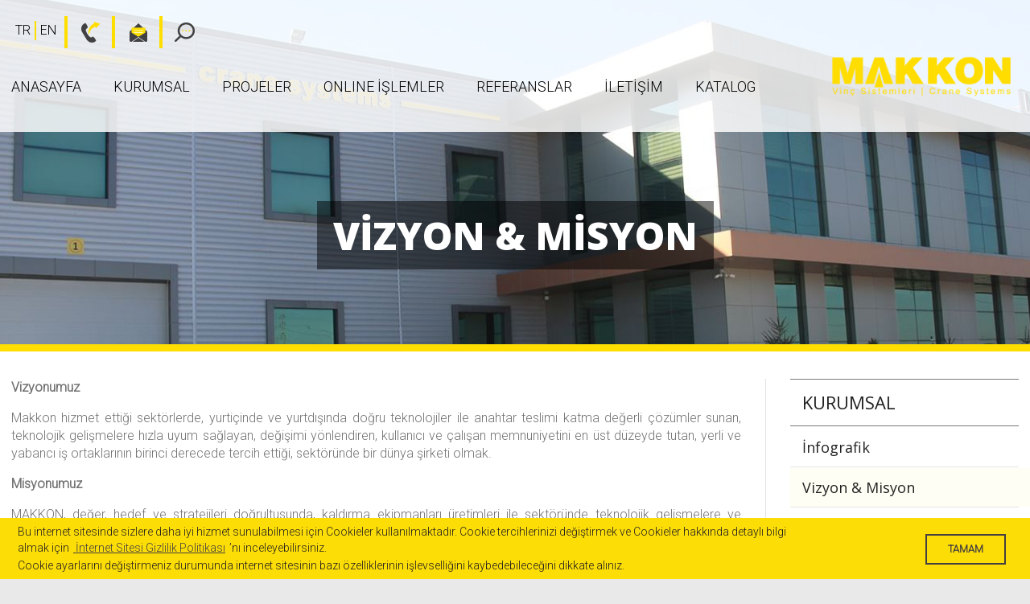

--- FILE ---
content_type: text/html; charset=utf-8
request_url: https://www.makkon.com.tr/tr/vizyon-misyon~108
body_size: 12292
content:

<!DOCTYPE html>
<html lang="tr">
    <head>
        <meta name="viewport" content="width=device-width, initial-scale=1, user-scalable=no" />
        <meta name="theme-color" content="#ffdd00">
        <meta name="apple-mobile-web-app-status-bar-style" content="black-translucent">
        <meta property="og:image" content="/logodesk.png" />
        <meta http-equiv="Content-Type" content="text/html; charset=utf-8" />
        <meta name="description" id="MetaDesc" content="Vin&#231; ve Vin&#231; Sistemleri, Portal Vin&#231;, Tavan Vinci, Elektrikli Gezer Vin&#231;, Monoray Vin&#231;, Arabalı Vin&#231;" />
        <meta name="keywords" id="MetaKeywords" content="vin&#231; sistemleri, vin&#231; imalatı, gezer k&#246;pr&#252;l&#252; vin&#231;, portal vin&#231;, tavan vinci, elektrikli gezer vin&#231;, &#231;ift kirişli vin&#231;, tek kirişli vin&#231;, arabalı vin&#231;, monoray vin&#231;, vin&#231; imalat&#231;ıları" />
        <meta name="refresh" content="450">
        <meta name="robots" content="INDEX, ALL">
        <meta content="1 Days" name="revisit-after">
        <meta name="Rating" content="General">
        <meta name="Distribution" content="Global">
        <meta name="RankLevel" content="1st" />
        <link href="/tr/vizyon-misyon~108" hreflang="tr" rel="alternate">
        <link href="/en/vision-mission~108" hreflang="en" rel="alternate">
        
        <meta name="copyright" content="MAKKON CRANE">
        <!-- Google Analytics -->
        <script>
            function setCookie() {
                var expire = new Date();
                expire.setDate(expire.getDate() + 180);

                document.cookie = "cb-enabled=enabled;expires=" + expire.toGMTString();
            };
            window.ga = window.ga || function () { (ga.q = ga.q || []).push(arguments) };
            ga.l = +new Date;
            ga('create', 'UA-2461518-46', 'auto');
            ga('send', 'pageview');
        </script>
        <script async src='https://www.google-analytics.com/analytics.js'></script>
        <!-- End Google Analytics -->
        <script src="/Content/js/jquery-2.1.4.min.js"></script>
        <link id="mStyle" href="/Content/css/stylem.css" rel="stylesheet" />
        <link id="dStyle" href="/Content/css/Styled.css" rel="stylesheet" />
        <link href="/fontawesome-free-6.4.2-web/css/fontawesome.min.css" rel="stylesheet" />
        <link href="/fontawesome-free-6.4.2-web/css/brands.min.css" rel="stylesheet" />
        <link href="/fontawesome-free-6.4.2-web/css/solid.min.css" rel="stylesheet" />
        <script src="/Content/owl/owl.carousel.min.js"></script>
        <link href="/Content/owl/assets/owl.carousel.min.css" rel="stylesheet" />
        <link href="/Content/owl/assets/owl.theme.default.min.css" rel="stylesheet" />
        <script src="/vlightbox/vlb_engine/visuallightbox.js"></script>
        <script src="/vlightbox/vlb_engine/vlbdata1.js"></script>
        <link href="/vlightbox/vlb_files1/visuallightbox.css" rel="stylesheet" />
        <link href="/vlightbox/vlb_files1/vlightbox1.css" rel="stylesheet" />
        <script src="/Content/js/photoswipe.min.js"></script>
        <script src="/Content/js/photoswipe-ui-default.min.js"></script>
        <link href="/Content/css/photoswipe.css" rel="stylesheet" />
        <link href="/Content/css/default-skin/default-skin.css" rel="stylesheet" />
        <script src="/Content/js/bloodhound.min.js"></script>
        <script src="/Content/js/typeahead.bundle.min.js"></script>
        <script src="/Content/js/typeahead.jquery.min.js"></script>
        <link href="https://fonts.googleapis.com/css?family=Open+Sans:400,600,700,800|Roboto:300,300i&amp;subset=latin-ext" rel="stylesheet">
        <title>
MAKKON Vinç ve Vinç Sistemleri, Portal Vinç, Köprülü Vinç, Vinç Fiyatları
        </title>
        <script>
            var formData = $("footer form");
            var isMobileDevice = $.device = (/android|webos|iphone|ipad|ipod|blackberry|iemobile|opera mini/i
                .test(navigator.userAgent.toLowerCase()));
            var isIos = $.device = (/iphone|ipad|ipod/i
                .test(navigator.userAgent.toLowerCase()));
            // ReSharper disable once NativeTypePrototypeExtending
            String.prototype.replaceAll = function (search, replacement) {
                var target = this;
                while (target.indexOf(search) != -1) {
                    target = target.replace(search, replacement);
                }
                return target;
            };
            if (isMobileDevice)
                $("#dStyle").remove();
            else
                $("#mStyle").remove();
            var ytapiready = false;
        </script>
        <script src="/Content/js/webviewhelper.js"></script>
        <style>
            #orientationWarn {
                display: none;
            }
        </style>
    </head>
    <body>
        <div id="fb-root"></div>
        <script>
    (function (d, s, id) {
        var js, fjs = d.getElementsByTagName(s)[0];
        if (d.getElementById(id)) return;
        js = d.createElement(s); js.id = id;
        js.src = "//connect.facebook.net/tr_TR/sdk.js#xfbml=1&version=v2.9&appId=1090684677648148";
        fjs.parentNode.insertBefore(js, fjs);
    }(document, 'script', 'facebook-jssdk'));</script>
        <script type="text/javascript">
            var onloadCallback = function () {
                if ($("#recaptcha")[0] != undefined)
                    grecaptcha.render('recaptcha',
                        {
                            'sitekey': '6LeVixcUAAAAAHf4HQEYTgkOVI5AbmCWf1vA-f05'
                        });
            };
            $(function () {
                var apiReady = setInterval(function () {
                        if (ytapiready) {
                            $("body")
                                .on("click",
                                    ".videoItem>.videoImage,.mainVideoItem>.mainVideoImg",
                                    function () {
                                        if (!isMobileDevice) {
                                            $("#videoplayer").fadeIn();
                                            player.loadVideoById($(this).attr("value"));
                                        } else {
                                            window.open("https://www.youtube.com/watch?v=" + $(this).attr("value"));
                                        }
                                    });
                            clearInterval(apiReady);
                        }
                    },
                    100);
            });
        </script>
        <script>
            // ReSharper disable UnusedParameter
            //(function (i, s, o, g, r, a, m) {
            //    // ReSharper restore UnusedParameter
            //    i['GoogleAnalyticsObject'] = r;
            //    i[r] = i[r] ||
            //        function () {
            //            (i[r].q = i[r].q || []).push(arguments);
            //        }, i[r].l = 1 * new Date();
            //    a = s.createElement(o),
            //    m = s.getElementsByTagName(o)[0];
            //    a.async = 1;
            //    a.src = g;
            //    m.parentNode.insertBefore(a, m);
            //})(window, document, 'script', '//www.google-analytics.com/analytics.js', 'ga');
            ////TODO analytics adres
            //ga('create', 'UA-xxxxxxx-x', 'makkonv4.com.tr');
            //ga('send', 'pageview');
            $(function () {
                $("footer form")
                    .on("submit",
                        function () {
                            $.post("/emaillist",
                                $("footer form").serialize(),
                                function (data) {
                                    alert(data);
                                });
                            return false;
                        });
                if (1 !== parseInt('108')) {
                    if (isMobileDevice)

                        $("#contentbody").css("min-height", "Calc(86vh - 140px)");
                    else
                    $("#contentbody").css("min-height", $(window).height() - 531);
                }
                $('.menusymbol')
                    .on("click",
                        function () {
                            $(this).parents('ul').children('li').slideToggle();
                        });
                $('#overlay')
                    .on("click",
                        function () {
                            $("#overlay").fadeOut(300, function () { $("#slider").css("z-index", "") });
                            $("#mobilecontainer").children('nav').animate({ "margin-left": "-100%" });
                        });
            });
            var menuopened = false;

            function menuToggle() {
                if (!menuopened) {
                    $("header").addClass("show");
                    $("#container").addClass("show");
                    var menustyle = $('<style id="menustyle"></style>');
                    menustyle.append('body{width:' +
                        $(window).width() +
                        'px;overflow-x:hidden;} html{overflow-x:hidden;width:' +
                        $(window).width() +
                        'px}');
                    $("head").prepend(menustyle);
                    menuopened = true;
                } else {
                    $("header").removeClass("show");
                    $("#container").removeClass("show");
                    $("#menustyle").remove();
                    menuopened = false;
                }
            }

            $(function () {
                $("#iletisimTab .footerTitle .social")
                    .on("click",
                        function (e) {
                            e.stopPropagation();
                        });
                if ("1" != "108") {
                    $(".menuid_108").closest("ul").addClass("show");
                    $(".menuid_108").addClass("active");
                }
                $("#haberlerTab .footerContent")
                    .owlCarousel({
                        items: 1,
                        autoplay: true,
                        autoplayTimeout: 3000,
                        dots: true,
                        loop: true
                    });
                if (isMobileDevice) {
                    $("#overridedsolmenu>ul>a")
                        .on("click",
                            function () {
                                $("#overridedsolmenu").toggleClass("show");
                            });
                    $("#footer-top .content")
                        .owlCarousel({
                            //autoWidth: true,
                            autoplay: true,
                            autoplayTimeout: 3000,
                            dots: false,
                            loop: true,
                            items: 4,
                            margin: 10
                        });
                    $("#mapLink")
                        .next()
                        .on("click",
                            function () {
                                location.href = $("#mapLink").attr("href");
                            });
                } else {
                    $("#footer-top .content")
                        .owlCarousel({
                            autoWidth: true,
                            autoplay: true,
                            autoplayTimeout: 3000,
                            dots: false,
                            loop: true
                        });
                }
                $("#menusubline")
                    .on("click",
                        function () {
                            if ($("#menusubline").height() !== 1) {
                                menuToggle();
                            }
                        });
            });
            $("body")
                .on("change",
                    "#langMobile",
                    function () {
                        var enLink = '/en/vision-mission~108';
                        var trLink = '/tr/vizyon-misyon~108';
                        
                        switch ($(this).val()) {
                        case "tr":
                            location.href = trLink;
                            break;
                        case "en":
                            location.href = enLink;
                            break;
                        //case "ar":
                        //    location.href = arLink;
                        //    break;
                        //case "ru":
                        //    location.href = ruLink;
                        //    break;
                        //case "fr":
                        //    location.href = frLink;
                        //    break;
                        }
                    });
            if (!isMobileDevice) {
                $(function () {
                    function headerReSizer() {
                        if ($(window).scrollTop() > 50) {
                            $("header").addClass("scrolled");
                            if ($(window).scrollTop() > 195) {

                                $("header").addClass("band");
                            } else {

                                $("header").removeClass("band");
                            }
                        }
                        else
                            $("header").removeClass("scrolled");
                    };

                    headerReSizer();
                    $(window)
                        .scroll(function () {
                            headerReSizer();
                        });
                });
            }
        </script>
        <div id="container">
            <div id="mobilheadertop" class="onlymobile">
                <a href="/tr" style="background: url(/Content/img/logo.png) no-repeat center; background-size: auto 80%; display: inline-block; height: 60px; width: 100%;"></a>
                <div id="menubutton" onclick="menuToggle()" class="onlymobile"></div>
                <select id="langMobile" class="onlymobile">
                    <option value="tr" selected>TR</option>
                    <option value="en" >EN</option>
                    
                </select>
            </div>
            <section id="siteTop" class="modedpadding modedmargin onlynomobile">
                
                <div id="langCont">
                    <a class="lang active" href="/tr/vizyon-misyon~108">TR</a>
                    <a class="lang" href="/en/vision-mission~108">EN</a>
                    
                    <a href="tel:+903323451474" class="headBtn" id="phoneBtn"></a>
                    <a href="mailto:bilgi@makkon.com.tr" class="headBtn" id="mailBtn">bilgi@makkon.com.tr</a>
                    <a id="search" class="headBtn">
                        <form id="searchBox" action="/tr/arama-sonu&#231;ları~190">
                            <input type="text" class="searchCrit" name="keyword" pattern=".{3,}" required="required" placeholder="arama yapın." />
                        </form>
                    </a>
                </div>
            </section>
            <header class="modedmargin modedpadding">
                <div id="logocont">
                    <a href="/tr"><img class="onlynomobile" src="/content/img/logo.png" />MAKKON VİN&#199;</a>
                </div>
                <div id="menuCont">
                    <nav id="menu">
                        <ul class="menuid_1 submenu topmenu">
                            <a style="display: block;" href="/tr">ANASAYFA</a>
                        </ul>
                        <ul class="menuid_2 submenu topmenu"><a style="display:block;" href="/tr/kurumsal~98">KURUMSAL</a><div class="container"><li class="menuid_98 submenu topmenu"><a style="display:block;" href="/tr/infografik~98">İnfografik</a></li><li class="menuid_108 submenu topmenu"><a style="display:block;" href="/tr/vizyon-misyon~108">Vizyon & Misyon</a></li><li class="menuid_155 submenu topmenu"><a style="display:block;" href="/tr/kalite-politikamız~155">Kalite Politikamız</a></li><li class="menuid_125 submenu topmenu"><a style="display:block;" href="/tr/kalite-belgelerimiz~125">Kalite Belgelerimiz</a></li><li class="menuid_181 submenu topmenu"><a style="display:block;" href="/tr/iş-sağlığı-ve-güvenliği-politikamız~181">İş Sağlığı ve Güvenliği Politikamız</a></li><li class="menuid_185 submenu topmenu"><a style="display:block;" href="/tr/tanıtım-filmi~185">Tanıtım Filmi</a></li><li class="menuid_196 submenu topmenu"><a style="display:block;" href="/tr/video-galeri~196">Video Galeri</a></li></div></ul><ul class="menuid_147 submenu topmenu"><a style="display:block;" href="/tr/projeler~147">PROJELER</a><div class="container"><li class="menucid_35 submenu topmenu"><a style="display:block;" href="/tr/projeler~147/standart-elektrikli-vinçler~35">Standart Elektrikli Vinçler</a><div class="container"><ul class="menupid34 topmenu submenu"><a href="/tr/standart-elektrikli-vinçler~188/arabalı-vinç~34">ARABALI VİNÇ MTKHC</a></ul><ul class="menupid36 topmenu submenu"><a href="/tr/standart-elektrikli-vinçler~188/monoray-vinç~36">MONORAY VİNÇ MTKMC</a></ul><ul class="menupid42 topmenu submenu"><a href="/tr/standart-elektrikli-vinçler~188/elektrikli-zincirli-vinç~42">ELEKTRİKLİ ZİNCİRLİ VİNÇ MTKECH01</a></ul></div></li><li class="menucid_10 submenu topmenu"><a style="display:block;" href="/tr/projeler~147/köprülü-vinçler~10">Köprülü Vinçler</a><div class="container"><ul class="menupid38 topmenu submenu"><a href="/tr/köprülü-vinçler~188/gezer-köprülü-vinç-çift-kiriş~38">Gezer Köprülü Vinç / Çift Kiriş MTKOC</a></ul><ul class="menupid49 topmenu submenu"><a href="/tr/köprülü-vinçler~188/gezer-köprülü-vinç-tek-kiriş~49">Gezer Köprülü Vinç / Tek Kiriş MTKOC</a></ul></div></li><li class="menucid_22 submenu topmenu"><a style="display:block;" href="/tr/projeler~147/portal-vinçler~22">Portal Vinçler</a><div class="container"><ul class="menupid39 topmenu submenu"><a href="/tr/portal-vinçler~188/portal-vinç~39">Portal Vinç MTKGC</a></ul></div></li><li class="menucid_50 submenu topmenu"><a style="display:block;" href="/tr/projeler~147/pergel-vinçler~50">Pergel Vinçler</a><div class="container"><ul class="menupid45 topmenu submenu"><a href="/tr/pergel-vinçler~188/pergel-vinçler~45">Pergel Vinçler MTKJC</a></ul></div></li><li class="menucid_49 submenu topmenu"><a style="display:block;" href="/tr/projeler~147/özel-projeler~49">Özel Projeler</a><div class="container"><ul class="menupid43 topmenu submenu"><a href="/tr/özel-projeler~188/demiryolları-vagon-taşıyıcı~43">Demiryolları Vagon Taşıyıcı </a></ul><ul class="menupid46 topmenu submenu"><a href="/tr/özel-projeler~188/4x25t-köprülü-vinç~46">4x25t Köprülü Vinç </a></ul><ul class="menupid47 topmenu submenu"><a href="/tr/özel-projeler~188/şaft-vinci-50-10-ton~47">Şaft Vinci 50/10 ton </a></ul><ul class="menupid48 topmenu submenu"><a href="/tr/özel-projeler~188/baraj-kapağı-vinci~48">Baraj Kapağı Vinci </a></ul><ul class="menupid40 topmenu submenu"><a href="/tr/özel-projeler~188/maden-desandre-vinci~40">Maden (Desandre) Vinci </a></ul><ul class="menupid44 topmenu submenu"><a href="/tr/özel-projeler~188/transfer-arabası~44">Transfer Arabası </a></ul></div></li><li class="menuid_188"><a style="display:block;" href="/tr/ürün-detay~188">Ürün Detay</a></li></div></ul><ul class="menuid_6 submenu"><a style="display:block;" href="/tr/haberler~6">HABERLER</a><div class="container"><li class="menuid_39"><a style="display:block;" href="/tr/haber-detayları~39">Haber Detayları</a></li></div></ul><ul class="menuid_174 submenu topmenu"><a style="display:block;" href="/tr/onlıne-işlemler~174">ONLINE İŞLEMLER</a><div class="container"><li class="menuid_145 submenu topmenu"><a style="display:block;" href="/tr/online-teklif-talebi~145">Online Teklif Talebi</a></li><li class="menuid_172 submenu topmenu"><a style="display:block;" href="/tr/köprülü-vinç-teklif-formu~172">Köprülü Vinç Teklif Formu</a></li><li class="menuid_171 submenu topmenu"><a style="display:block;" href="/tr/portal-vinç-teklif-formu~171">Portal Vinç Teklif Formu</a></li><li class="menuid_173 submenu topmenu"><a style="display:block;" href="/tr/genel-teklif-formu~173">Genel Teklif Formu</a></li><li class="menuid_175 submenu topmenu"><a style="display:block;" href="/tr/online-katalog~175">Online Katalog</a></li><li class="menuid_182 submenu topmenu"><a style="display:block;" href="/tr/e-tahsilat~182">e-Tahsilat</a></li></div></ul><ul class="menuid_110 submenu topmenu"><a style="display:block;" href="/tr/referanslar~110">REFERANSLAR</a><div class="container"></div></ul><ul class="menuid_8 submenu topmenu"><a style="display:block;" href="/tr/iletişim~46">İLETİŞİM</a><div class="container"><li class="menuid_46 submenu topmenu"><a style="display:block;" href="/tr/iletişim-bilgileri~46">İletişim Bilgileri</a></li><li class="menuid_195 submenu topmenu"><a style="display:block;" href="/tr/bayi-listesi~195">Bayi Listesi</a></li><li class="menuid_117 submenu topmenu"><a style="display:block;" href="/tr/google-haritası~117">Google Haritası</a></li><li class="menuid_116 submenu topmenu"><a style="display:block;" href="/tr/insan-kaynakları~116">İnsan Kaynakları</a></li></div></ul><ul class="menuid_120 submenu topmenu"><a style="display:block;" href="/tr/katalog~170">Katalog</a><div class="container"><li class="menuid_170 submenu topmenu"><a style="display:block;" href="/tr/katalog~170">Katalog</a></li></div></ul><ul class="menuid_178 submenu"><a style="display:block;" href="/tr/vinç-sektöründen-bilgiler~179">VİNÇ SEKTÖRÜNDEN BİLGİLER</a><div class="container"><li class="menuid_179 submenu topmenu"><a style="display:block;" href="/tr/vinç-operatörü-kimdir~179">Vinç Operatörü Kimdir?</a></li><li class="menuid_190"><a style="display:block;" href="/tr/arama-sonuçları~190">Arama Sonuçları</a></li></div></ul>
                        
                    </nav>
                </div>
                <div id="menusubline" class="onlymobile"></div>
            </header>
            <section id="contentbody" class="modedpadding modedmargin">
                            <div id="background-img" class="modedmargin" style="background-image: url('/UserFiles/backimage/22-08-2017-05-43-40.jpg')">
                                            <div id="pagetitle">Vizyon &amp; Misyon</div>

                            </div>
                        <div id="solmenu"><ul class="menuid_2 submenu topmenu"><a style="display:block;" href="/tr/kurumsal~98">KURUMSAL</a><div class="container"><li class="menuid_98 submenu topmenu"><a style="display:block;" href="/tr/infografik~98">İnfografik</a></li><li class="menuid_108 submenu topmenu"><a style="display:block;" href="/tr/vizyon-misyon~108">Vizyon & Misyon</a></li><li class="menuid_155 submenu topmenu"><a style="display:block;" href="/tr/kalite-politikamız~155">Kalite Politikamız</a></li><li class="menuid_125 submenu topmenu"><a style="display:block;" href="/tr/kalite-belgelerimiz~125">Kalite Belgelerimiz</a></li><li class="menuid_181 submenu topmenu"><a style="display:block;" href="/tr/iş-sağlığı-ve-güvenliği-politikamız~181">İş Sağlığı ve Güvenliği Politikamız</a></li><li class="menuid_185 submenu topmenu"><a style="display:block;" href="/tr/tanıtım-filmi~185">Tanıtım Filmi</a></li><li class="menuid_196 submenu topmenu"><a style="display:block;" href="/tr/video-galeri~196">Video Galeri</a></li></div></ul><ul class="menuid_147 submenu topmenu"><a style="display:block;" href="/tr/projeler~147">PROJELER</a><div class="container"><li class="menucid_35 submenu topmenu"><a style="display:block;" href="/tr/projeler~147/standart-elektrikli-vinçler~35">Standart Elektrikli Vinçler</a><div class="container"><ul class="menupid34 topmenu submenu"><a href="/tr/standart-elektrikli-vinçler~188/arabalı-vinç~34">ARABALI VİNÇ MTKHC</a></ul><ul class="menupid36 topmenu submenu"><a href="/tr/standart-elektrikli-vinçler~188/monoray-vinç~36">MONORAY VİNÇ MTKMC</a></ul><ul class="menupid42 topmenu submenu"><a href="/tr/standart-elektrikli-vinçler~188/elektrikli-zincirli-vinç~42">ELEKTRİKLİ ZİNCİRLİ VİNÇ MTKECH01</a></ul></div></li><li class="menucid_10 submenu topmenu"><a style="display:block;" href="/tr/projeler~147/köprülü-vinçler~10">Köprülü Vinçler</a><div class="container"><ul class="menupid38 topmenu submenu"><a href="/tr/köprülü-vinçler~188/gezer-köprülü-vinç-çift-kiriş~38">Gezer Köprülü Vinç / Çift Kiriş MTKOC</a></ul><ul class="menupid49 topmenu submenu"><a href="/tr/köprülü-vinçler~188/gezer-köprülü-vinç-tek-kiriş~49">Gezer Köprülü Vinç / Tek Kiriş MTKOC</a></ul></div></li><li class="menucid_22 submenu topmenu"><a style="display:block;" href="/tr/projeler~147/portal-vinçler~22">Portal Vinçler</a><div class="container"><ul class="menupid39 topmenu submenu"><a href="/tr/portal-vinçler~188/portal-vinç~39">Portal Vinç MTKGC</a></ul></div></li><li class="menucid_50 submenu topmenu"><a style="display:block;" href="/tr/projeler~147/pergel-vinçler~50">Pergel Vinçler</a><div class="container"><ul class="menupid45 topmenu submenu"><a href="/tr/pergel-vinçler~188/pergel-vinçler~45">Pergel Vinçler MTKJC</a></ul></div></li><li class="menucid_49 submenu topmenu"><a style="display:block;" href="/tr/projeler~147/özel-projeler~49">Özel Projeler</a><div class="container"><ul class="menupid43 topmenu submenu"><a href="/tr/özel-projeler~188/demiryolları-vagon-taşıyıcı~43">Demiryolları Vagon Taşıyıcı </a></ul><ul class="menupid46 topmenu submenu"><a href="/tr/özel-projeler~188/4x25t-köprülü-vinç~46">4x25t Köprülü Vinç </a></ul><ul class="menupid47 topmenu submenu"><a href="/tr/özel-projeler~188/şaft-vinci-50-10-ton~47">Şaft Vinci 50/10 ton </a></ul><ul class="menupid48 topmenu submenu"><a href="/tr/özel-projeler~188/baraj-kapağı-vinci~48">Baraj Kapağı Vinci </a></ul><ul class="menupid40 topmenu submenu"><a href="/tr/özel-projeler~188/maden-desandre-vinci~40">Maden (Desandre) Vinci </a></ul><ul class="menupid44 topmenu submenu"><a href="/tr/özel-projeler~188/transfer-arabası~44">Transfer Arabası </a></ul></div></li><li class="menuid_188"><a style="display:block;" href="/tr/ürün-detay~188">Ürün Detay</a></li></div></ul><ul class="menuid_6 submenu"><a style="display:block;" href="/tr/haberler~6">HABERLER</a><div class="container"><li class="menuid_39"><a style="display:block;" href="/tr/haber-detayları~39">Haber Detayları</a></li></div></ul><ul class="menuid_174 submenu topmenu"><a style="display:block;" href="/tr/onlıne-işlemler~174">ONLINE İŞLEMLER</a><div class="container"><li class="menuid_145 submenu topmenu"><a style="display:block;" href="/tr/online-teklif-talebi~145">Online Teklif Talebi</a></li><li class="menuid_172 submenu topmenu"><a style="display:block;" href="/tr/köprülü-vinç-teklif-formu~172">Köprülü Vinç Teklif Formu</a></li><li class="menuid_171 submenu topmenu"><a style="display:block;" href="/tr/portal-vinç-teklif-formu~171">Portal Vinç Teklif Formu</a></li><li class="menuid_173 submenu topmenu"><a style="display:block;" href="/tr/genel-teklif-formu~173">Genel Teklif Formu</a></li><li class="menuid_175 submenu topmenu"><a style="display:block;" href="/tr/online-katalog~175">Online Katalog</a></li><li class="menuid_182 submenu topmenu"><a style="display:block;" href="/tr/e-tahsilat~182">e-Tahsilat</a></li></div></ul><ul class="menuid_110 submenu topmenu"><a style="display:block;" href="/tr/referanslar~110">REFERANSLAR</a><div class="container"></div></ul><ul class="menuid_8 submenu topmenu"><a style="display:block;" href="/tr/iletişim~46">İLETİŞİM</a><div class="container"><li class="menuid_46 submenu topmenu"><a style="display:block;" href="/tr/iletişim-bilgileri~46">İletişim Bilgileri</a></li><li class="menuid_195 submenu topmenu"><a style="display:block;" href="/tr/bayi-listesi~195">Bayi Listesi</a></li><li class="menuid_117 submenu topmenu"><a style="display:block;" href="/tr/google-haritası~117">Google Haritası</a></li><li class="menuid_116 submenu topmenu"><a style="display:block;" href="/tr/insan-kaynakları~116">İnsan Kaynakları</a></li></div></ul><ul class="menuid_120 submenu topmenu"><a style="display:block;" href="/tr/katalog~170">Katalog</a><div class="container"><li class="menuid_170 submenu topmenu"><a style="display:block;" href="/tr/katalog~170">Katalog</a></li></div></ul><ul class="menuid_178 submenu"><a style="display:block;" href="/tr/vinç-sektöründen-bilgiler~179">VİNÇ SEKTÖRÜNDEN BİLGİLER</a><div class="container"><li class="menuid_179 submenu topmenu"><a style="display:block;" href="/tr/vinç-operatörü-kimdir~179">Vinç Operatörü Kimdir?</a></li><li class="menuid_190"><a style="display:block;" href="/tr/arama-sonuçları~190">Arama Sonuçları</a></li></div></ul></div>
                        <div id="sagicerik">
<p><strong>Vizyonumuz </strong></p>

<p>Makkon hizmet ettiği sekt&ouml;rlerde, yurti&ccedil;inde ve yurtdışında doğru teknolojiler ile anahtar teslimi katma değerli &ccedil;&ouml;z&uuml;mler sunan, teknolojik gelişmelere hızla uyum sağlayan, değişimi y&ouml;nlendiren, kullanıcı ve &ccedil;alışan memnuniyetini en &uuml;st d&uuml;zeyde tutan, yerli ve yabancı iş ortaklarının birinci derecede tercih ettiği, sekt&ouml;r&uuml;nde bir d&uuml;nya şirketi olmak.</p>

<p><strong>Misyonumuz </strong></p>

<p>MAKKON, değer, hedef ve stratejileri doğrultusunda, kaldırma ekipmanları &uuml;retimleri ile sekt&ouml;r&uuml;nde teknolojik gelişmelere ve değişimlere uyumlu, insana ve &ccedil;evreye duyarlı, &uuml;r&uuml;n ve hizmetlerinde kalite ve g&uuml;venilirlik ilkelerinden &ouml;d&uuml;n vermeyen, t&uuml;m iş ortaklarının ve m&uuml;şterilerinin memnuniyetini sağlayan &ouml;nc&uuml; bir kuruluş olmaktır.</p>
                                    <style id="mobileFix">
                                        #sagicerik img,
                                        #sagicerik iframe {
                                            max-width: 100%;
                                            height: auto !important;
                                        }

                                        #sagicerik table,
                                        #sagicerik tr,
                                        #sagicerik td,
                                        #sagicerik th {
                                            width: auto !important;
                                            background: none;
                                        }
                                    </style>
                                    <script>if (!isMobileDevice) $("#mobileFix").remove();</script>

                        </div>
                        <div class="clearfix"></div>

                <script>
                    if ($("#solmenu").find(".menuid_108").is("li")) {
                        $("#solmenu").find(".menuid_108").closest("ul").show();
                    } else if ($("#solmenu").find(".menuid_108").is("ul")) {
                        $("#solmenu").find(".menuid_108").show();
                    }
                </script>
            </section>
            <footer class="modedmargin modedpadding">
                <div id="footerTop">
                    <div id="footerLogo">
                        <img src="/Content/img/logo.png" />
                    </div>
                    <div id="footermenu"><ul class="menuid_2 submenu topmenu"><a style="display:block;" href="/tr/kurumsal~98">KURUMSAL</a><div class="container"><li class="menuid_98 submenu topmenu"><a style="display:block;" href="/tr/infografik~98">İnfografik</a></li><li class="menuid_108 submenu topmenu"><a style="display:block;" href="/tr/vizyon-misyon~108">Vizyon & Misyon</a></li><li class="menuid_155 submenu topmenu"><a style="display:block;" href="/tr/kalite-politikamız~155">Kalite Politikamız</a></li><li class="menuid_125 submenu topmenu"><a style="display:block;" href="/tr/kalite-belgelerimiz~125">Kalite Belgelerimiz</a></li><li class="menuid_181 submenu topmenu"><a style="display:block;" href="/tr/iş-sağlığı-ve-güvenliği-politikamız~181">İş Sağlığı ve Güvenliği Politikamız</a></li><li class="menuid_185 submenu topmenu"><a style="display:block;" href="/tr/tanıtım-filmi~185">Tanıtım Filmi</a></li><li class="menuid_196 submenu topmenu"><a style="display:block;" href="/tr/video-galeri~196">Video Galeri</a></li></div></ul><ul class="menuid_147 submenu topmenu"><a style="display:block;" href="/tr/projeler~147">PROJELER</a><div class="container"><li class="menucid_35 submenu topmenu"><a style="display:block;" href="/tr/projeler~147/standart-elektrikli-vinçler~35">Standart Elektrikli Vinçler</a><div class="container"><ul class="menupid34 topmenu submenu"><a href="/tr/standart-elektrikli-vinçler~188/arabalı-vinç~34">ARABALI VİNÇ MTKHC</a></ul><ul class="menupid36 topmenu submenu"><a href="/tr/standart-elektrikli-vinçler~188/monoray-vinç~36">MONORAY VİNÇ MTKMC</a></ul><ul class="menupid42 topmenu submenu"><a href="/tr/standart-elektrikli-vinçler~188/elektrikli-zincirli-vinç~42">ELEKTRİKLİ ZİNCİRLİ VİNÇ MTKECH01</a></ul></div></li><li class="menucid_10 submenu topmenu"><a style="display:block;" href="/tr/projeler~147/köprülü-vinçler~10">Köprülü Vinçler</a><div class="container"><ul class="menupid38 topmenu submenu"><a href="/tr/köprülü-vinçler~188/gezer-köprülü-vinç-çift-kiriş~38">Gezer Köprülü Vinç / Çift Kiriş MTKOC</a></ul><ul class="menupid49 topmenu submenu"><a href="/tr/köprülü-vinçler~188/gezer-köprülü-vinç-tek-kiriş~49">Gezer Köprülü Vinç / Tek Kiriş MTKOC</a></ul></div></li><li class="menucid_22 submenu topmenu"><a style="display:block;" href="/tr/projeler~147/portal-vinçler~22">Portal Vinçler</a><div class="container"><ul class="menupid39 topmenu submenu"><a href="/tr/portal-vinçler~188/portal-vinç~39">Portal Vinç MTKGC</a></ul></div></li><li class="menucid_50 submenu topmenu"><a style="display:block;" href="/tr/projeler~147/pergel-vinçler~50">Pergel Vinçler</a><div class="container"><ul class="menupid45 topmenu submenu"><a href="/tr/pergel-vinçler~188/pergel-vinçler~45">Pergel Vinçler MTKJC</a></ul></div></li><li class="menucid_49 submenu topmenu"><a style="display:block;" href="/tr/projeler~147/özel-projeler~49">Özel Projeler</a><div class="container"><ul class="menupid43 topmenu submenu"><a href="/tr/özel-projeler~188/demiryolları-vagon-taşıyıcı~43">Demiryolları Vagon Taşıyıcı </a></ul><ul class="menupid46 topmenu submenu"><a href="/tr/özel-projeler~188/4x25t-köprülü-vinç~46">4x25t Köprülü Vinç </a></ul><ul class="menupid47 topmenu submenu"><a href="/tr/özel-projeler~188/şaft-vinci-50-10-ton~47">Şaft Vinci 50/10 ton </a></ul><ul class="menupid48 topmenu submenu"><a href="/tr/özel-projeler~188/baraj-kapağı-vinci~48">Baraj Kapağı Vinci </a></ul><ul class="menupid40 topmenu submenu"><a href="/tr/özel-projeler~188/maden-desandre-vinci~40">Maden (Desandre) Vinci </a></ul><ul class="menupid44 topmenu submenu"><a href="/tr/özel-projeler~188/transfer-arabası~44">Transfer Arabası </a></ul></div></li><li class="menuid_188"><a style="display:block;" href="/tr/ürün-detay~188">Ürün Detay</a></li></div></ul><ul class="menuid_6 submenu"><a style="display:block;" href="/tr/haberler~6">HABERLER</a><div class="container"><li class="menuid_39"><a style="display:block;" href="/tr/haber-detayları~39">Haber Detayları</a></li></div></ul><ul class="menuid_174 submenu topmenu"><a style="display:block;" href="/tr/onlıne-işlemler~174">ONLINE İŞLEMLER</a><div class="container"><li class="menuid_145 submenu topmenu"><a style="display:block;" href="/tr/online-teklif-talebi~145">Online Teklif Talebi</a></li><li class="menuid_172 submenu topmenu"><a style="display:block;" href="/tr/köprülü-vinç-teklif-formu~172">Köprülü Vinç Teklif Formu</a></li><li class="menuid_171 submenu topmenu"><a style="display:block;" href="/tr/portal-vinç-teklif-formu~171">Portal Vinç Teklif Formu</a></li><li class="menuid_173 submenu topmenu"><a style="display:block;" href="/tr/genel-teklif-formu~173">Genel Teklif Formu</a></li><li class="menuid_175 submenu topmenu"><a style="display:block;" href="/tr/online-katalog~175">Online Katalog</a></li><li class="menuid_182 submenu topmenu"><a style="display:block;" href="/tr/e-tahsilat~182">e-Tahsilat</a></li></div></ul><ul class="menuid_110 submenu topmenu"><a style="display:block;" href="/tr/referanslar~110">REFERANSLAR</a><div class="container"></div></ul><ul class="menuid_8 submenu topmenu"><a style="display:block;" href="/tr/iletişim~46">İLETİŞİM</a><div class="container"><li class="menuid_46 submenu topmenu"><a style="display:block;" href="/tr/iletişim-bilgileri~46">İletişim Bilgileri</a></li><li class="menuid_195 submenu topmenu"><a style="display:block;" href="/tr/bayi-listesi~195">Bayi Listesi</a></li><li class="menuid_117 submenu topmenu"><a style="display:block;" href="/tr/google-haritası~117">Google Haritası</a></li><li class="menuid_116 submenu topmenu"><a style="display:block;" href="/tr/insan-kaynakları~116">İnsan Kaynakları</a></li></div></ul><ul class="menuid_120 submenu topmenu"><a style="display:block;" href="/tr/katalog~170">Katalog</a><div class="container"><li class="menuid_170 submenu topmenu"><a style="display:block;" href="/tr/katalog~170">Katalog</a></li></div></ul><ul class="menuid_178 submenu"><a style="display:block;" href="/tr/vinç-sektöründen-bilgiler~179">VİNÇ SEKTÖRÜNDEN BİLGİLER</a><div class="container"><li class="menuid_179 submenu topmenu"><a style="display:block;" href="/tr/vinç-operatörü-kimdir~179">Vinç Operatörü Kimdir?</a></li><li class="menuid_190"><a style="display:block;" href="/tr/arama-sonuçları~190">Arama Sonuçları</a></li></div></ul></div>
                    <div id="footerSag">
                        <a href="/tr/yasalnot-verigizliligi~193">YASAL NOT</a> | <a href="/tr/yasalnot-verigizliligi~193">VERİ GİZLİLİĞİ</a>
                    </div>
                    <div id="footerSocial">
                        <div id="social">
                            <a href="//www.facebook.com/makkonvinc">
                                <i class="fa fa-facebook"></i><div class="onlynomobile">
                                    <div class="fb-page" data-href="https://www.facebook.com/makkonvinc" data-width="300" data-height="230" data-small-header="false" data-adapt-container-width="true" data-hide-cover="false" data-show-facepile="true">
                                    </div>
                                </div>
                            </a>
                            <a href="//www.twitter.com/makkonvinc"><i class="fa-brands fa-x-twitter"></i></a>
                            <a href="//www.youtube.com/channel/UCsLluoPvH6xsVCWT2l82G2A"><i class="fa-brands fa-youtube"></i></a>
                            <a href="//www.instagram.com/makkonvinc/"><i class="fa-brands fa-instagram"></i></a>
                            <a href="//www.linkedin.com/company/makkon-vi%CC%87n%C3%A7-si%CC%87stemleri%CC%87-crane-systems/?viewAsMember=true"><i class="fa-brands fa-linkedin"></i></a>
                            <a class="androidAppLink" href="https://play.google.com/store/apps/details?id=air.MakkonKatalog2012"><i class="fa-brands fa-android"></i></a>
                            <a href="https://itunes.apple.com/us/app/id514945616"><i class="fa-brands fa-apple"></i></a>
                        </div>
                        <div id="contact">
                            <a href="tel:+903323451474"><i class="fa fa-phone"></i> +90.332 345 1474</a>
                            <div>MAKKON M&#220;HENDİSLİK MAKİNE SAN. TİC.LTD.ŞTİ</div>
                        </div>
                    </div>
                </div>
                <div id="footer-bottom" class="modedmargin modedpadding">
                    <div id="copyright">2018 &#169; Copyright MAKKON. T&#252;m Hakları Saklıdır.</div>
                    <div id="desing">
                        
                    </div>
                </div>
            </footer>
        </div>
        <div class="pswp" tabindex="-1" role="dialog" aria-hidden="true">
            <div class="pswp__bg"></div>
            <div class="pswp__scroll-wrap">
                <div class="pswp__container">
                    <div class="pswp__item"></div>
                    <div class="pswp__item"></div>
                    <div class="pswp__item"></div>
                </div>
                <div class="pswp__ui pswp__ui--hidden">
                    <div class="pswp__top-bar">
                        <div class="pswp__counter"></div>
                        <button class="pswp__button pswp__button--close" title="Close (Esc)"></button>
                        <button class="pswp__button pswp__button--share" title="Share"></button>
                        <button class="pswp__button pswp__button--fs" title="Toggle fullscreen"></button>
                        <button class="pswp__button pswp__button--zoom" title="Zoom in/out"></button>
                        <div class="pswp__preloader">
                            <div class="pswp__preloader__icn">
                                <div class="pswp__preloader__cut">
                                    <div class="pswp__preloader__donut"></div>
                                </div>
                            </div>
                        </div>
                    </div>

                    <div class="pswp__share-modal pswp__share-modal--hidden pswp__single-tap">
                        <div class="pswp__share-tooltip"></div>
                    </div>

                    <button class="pswp__button pswp__button--arrow--left" title="Previous (arrow left)"></button>

                    <button class="pswp__button pswp__button--arrow--right" title="Next (arrow right)"></button>

                    <div class="pswp__caption">
                        <div class="pswp__caption__center"></div>
                    </div>

                </div>

            </div>

        </div>
        <section id="videoplayer" onclick="$('#videoplayer').fadeOut();stopVideo();" style="display: none; position: fixed; top: 0; left: 0; padding: 0 50%; margin: 0 -320px; height: 50%; padding-bottom: 100%; padding-top: 100px; z-index: 1000; background-color: #000000; background-color: rgba(0, 0, 0, 0.6);"></section>
        <script>
            if (!isMobileDevice) {
                $("#sagicerik img").each(function () {
                    if ($(this).closest("a").length == 0) {
                        var tmpA = $("<a></a>");
                        tmpA.addClass("modedImg").attr("href", $(this).attr("src"));
                        $(this).after(tmpA);
                        tmpA.append(this);
                    }
                });
                $(function () {
                    window.LightboxModed = new $().visualLightbox({ autoPlay: true, borderSize: 57, classNames: 'modedImg', closeLocation: 'top', descSliding: true, enableRightClick: false, enableSlideshow: true, prefix: 'vlb1', resizeSpeed: 7, slideTime: 4, startZoom: true })
                });

            }
            var tag = document.createElement('script');
            tag.src = "https://www.youtube.com/iframe_api?enablejsapi=1";
            var firstScriptTag = document.getElementsByTagName('script')[0];
            firstScriptTag.parentNode.insertBefore(tag, firstScriptTag);
            var player;
            var videoPaneId;

            function onYouTubeIframeAPIReady(str) {
                if ($("#videoPanel")[0] == undefined)
                    player = new window.YT.Player('videoplayer',
                        {
                            height: '390',
                            width: '640',
                            autoPlay: false,
                            events: {
                                'onReady': onPlayerReady,
                                'onStateChange': onPlayerStateChange
                            }
                        });
                else
                    player = new window.YT.Player('videoPanel',
                        {
                            height: '100%',
                            width: '100%',
                            videoId: videoPaneId,
                            autoPlay: false,
                            events: {
                                'onReady': onPlayerReady,
                                'onStateChange': onPlayerStateChange
                            }
                        });
            }

            function onPlayerReady(event) {
                ytapiready = true;
                event.target.playVideo();
            }

            var done = false;

            function onPlayerStateChange(event) {
                if (event.data == window.YT.PlayerState.PLAYING && !done) {
                    done = true;
                }
            }

            function stopVideo() {
                player.stopVideo();
            }

            if (!isMobileDevice) {
                $("#searchBox")
                    .on("click",
                    function () {
                        return false;
                    });
                $("#search")
                    .on("click",
                    function () {
                        if ($("#searchBox input.searchCrit").val().length > 2)
                            $("#searchBox").submit();
                    });
            }

            
            function closeBar() {
                $("#warning-bar").fadeOut();
            }
        </script>
            <div id="warning-bar" class="fixed-buttom">
                <ul>
                    <li class="warning-bar-item" data-wb-id="cookie">
                        <div class="container">
                            <div class="row">
                                <div class="col-sm-10 col-xs-12">
                                    <p>Bu internet sitesinde sizlere daha iyi hizmet sunulabilmesi için Cookieler kullanılmaktadır. Cookie tercihlerinizi değiştirmek ve Cookieler hakkında detaylı bilgi almak için<a href="/tr/yasalnot-verigizliligi~193"> İnternet Sitesi Gizlilik Politikası</a>’nı inceleyebilirsiniz.</p>
<p>Cookie ayarlarını değiştirmeniz durumunda internet sitesinin bazı özelliklerinin işlevselliğini kaybedebileceğini dikkate alınız.</p>
                                </div>
                                <form role="form">
                                    <div class="form-group clearfix">
                                        <button type="button" onclick="setCookie(); closeBar();" class="btn-ghost cookie-accept" data-warningbar="close">TAMAM</button>
                                    </div>
                                </form>
                            </div>
                        </div>
                    </li>
                </ul>
            </div>
    </body>
</html>


--- FILE ---
content_type: text/css
request_url: https://www.makkon.com.tr/Content/css/stylem.css
body_size: 16396
content:
@import url('normalize.css');
@import url('../fonts/ArialMT/styles.css');
@import url('../fonts/FranklinGothic-Book/styles.css');
@import url('../fonts/GothamNarrow-Book/styles.css');
@import url('../fonts/GothamNarrow-Ultra/styles.css');
@import url('../fonts/HelveticaNeue/styles.css');
@import url('../fonts/HelveticaNeue-Bold/styles.css');
@import url('../fonts/HelveticaNeue-Light/styles.css');
@import url('../fonts/Nexa-XBold/styles.css');
@import url('../fonts/GothamNarrow-Thin/styles.css');
@import url('../fonts/GothamNarrow-Light/styles.css');
@import url('../fonts/GothamNarrow-Medium/styles.css');

a, a:visited {
    font-family: "Roboto", Arial, sans-serif;
    color: #737373;
    text-decoration: none;
    transition: color .5s;
}

    a:hover {
        color: #ebce1d;
    }

::-webkit-scrollbar {
    width: 6px;
    height: 6px;
}

::-webkit-scrollbar-button {
    width: 0px;
    height: 0px;
}

::-webkit-scrollbar-thumb {
    background: #e1e1e1;
    border: 100px none #ffffff;
    border-radius: 100px;
}

    ::-webkit-scrollbar-thumb:hover {
        background: #ffffff;
    }

    ::-webkit-scrollbar-thumb:active {
        background: #000000;
    }

::-webkit-scrollbar-track {
    background: #666666;
    border: 44px none #ffffff;
    border-radius: 50px;
}

    ::-webkit-scrollbar-track:hover {
        background: #666666;
    }

    ::-webkit-scrollbar-track:active {
        background: #333333;
    }

::-webkit-scrollbar-corner {
    background: transparent;
}

.onlynomobile {
    display: none !important;
}

#mobilheadertop {
    background: white;
    height: 10vh;
    position: fixed;
    top: 0;
    left: 0;
    width: 100vw;
    box-shadow: 0 0 1px 0 black;
    z-index: 10;
}

#menubutton {
    width: 40px;
    height: 40px;
    background: url(/Content/img/menu.png) center no-repeat;
    position: absolute;
    display: inline-block;
    top: Calc(5vh - 20px);
    left: Calc(5vh - 20px);
    z-index: 10;
}

#langMobile {
    width: 40px;
    height: 40px;
    position: absolute;
    top: Calc(5vh - 20px);
    right: Calc(5vh - 20px);
    -webkit-appearance: none;
    padding: 8px;
    display: inline-block;
    background: #ffde00;
    color: black;
    outline: none;
}

header {
    position: fixed;
    width: 80vw;
    height: 100%;
    z-index: 1000;
    top: 0;
    left: 0;
    margin-left: -100vw;
    transition: margin-left .3s ease-in-out;
    background: #1d1d1d;
}

    header.show {
        margin-left: 0;
    }

#logocont > a {
    height: 10vh;
    line-height: 10vh;
    text-align: center;
    display: block;
    text-decoration: none;
    color: #E5E5E5;
    font-size: 20px;
    background-color: #1D1D1D;
}

#container.show {
    width: 100vw;
    margin-left: 80vw;
    margin-right: -80vw;
}

#container {
    transition: margin .3s ease-in-out;
}

#menu {
    padding-top: 1px;
    background-image: url(/content/img/menuBg.jpg);
    overflow-y: auto;
    height: 90vh;
    background-size: 100vw auto;
}

    #menu ul:not(.topmenu), #menu li:not(.topmenu) {
        display: none;
    }

    #menu > ul {
        margin: 0;
        padding: 0;
        list-style: none;
    }

    #menu > .menuid_1 {
        display: none;
    }

    #menu > ul > a {
        color: #fddd00;
        height: 30px;
        line-height: 30px;
        width: 42.5vw;
        margin: 5px 0;
        padding: 0 25px 0 10px;
        text-decoration: none;
        background-image: url(/content/img/mobilmenuback.png);
        white-space: nowrap;
        background-size: 100%;
        text-transform: uppercase;
    }

    #menu > ul > div > li {
        padding: 0;
        margin-left: 40px;
    }

        #menu > ul > div > li:after {
            position: relative;
            left: 0;
            height: 2px;
            background: url(/content/img/menuSeperator.png) no-repeat bottom;
            content: '';
            display: block;
            margin-left: -40px;
        }

        #menu > ul > div > li > a {
            margin: 2px;
            height: 30px;
            color: #fff;
            line-height: 30px;
            font-size: 12px;
            text-decoration: none;
            overflow: hidden;
            text-overflow: ellipsis;
            white-space: nowrap;
            padding-right: 10px;
        }

            #menu > ul > div > li > a:before {
                content: "•";
                color: White;
                margin-right: 5px;
                display: inline-block;
            }

    #menu .container .container a {
        margin: 2px;
        height: 30px;
        color: #fff;
        line-height: 30px;
        font-size: 12px;
        text-decoration: none;
        overflow: hidden;
        text-overflow: ellipsis;
        white-space: nowrap;
        padding-right: 10px;
    }

#menusubline {
    z-index: 10;
    position: absolute;
    background: rgba(0,0,0,0.10);
    width: 20vw;
    height: 100vh;
    top: 0;
    right: -20vw;
}

#mainpageslider {
    width: 100%;
    overflow: hidden;
    position: relative;
}

#wowslider-container1 {
    height: 30vh;
}

    #wowslider-container1 .ws_images canvas {
        width: auto !important;
        position: absolute !important;
        left: -99990px !important;
        right: -99990px;
        margin: auto;
    }

#footer-mid .item {
    height: 10vh;
}

    #footer-mid .item img {
        height: 100%;
        width: 100%;
        object-fit: contain;
    }


#sagicerik {
    padding: 0 5vw;
    font-size: 12px;
    background: #fff;
    overflow: auto;
    width: 100vw;
    box-sizing: border-box;
    overflow-x: hidden;
    padding-bottom: 2vh;
    text-align: justify;
}

.mobilebanner {
    border-bottom: 5px solid #fbb200;
    font-size: 0;
    background: #fbb200;
    margin-bottom: 2vh;
}

    .mobilebanner img {
        width: 100%;
    }

#background-img {
    background: #333 !important;
    color: white;
    line-height: 30px;
    padding-left: 20px;
    text-transform: uppercase;
    box-sizing: border-box;
    max-height: 60px;
    overflow: hidden;
}

    #background-img > div {
        display: inline-block;
    }

        #background-img > div:not(:last-child):after {
            content: ' - ';
        }

.foto-image-box {
    margin: 5px;
    display: inline-block;
    width: 45%;
    vertical-align: top;
    /*background-color: #03428e;
    background-color: rgba(3, 66, 142, 0.15);*/
    background-position: center;
    background-size: cover;
    background-repeat: no-repeat;
}

    .foto-image-box img {
        width: 100%;
        height: 100%;
        object-fit: cover;
    }

#urunlerpage {
    font-size: 0;
}

.kategori-item {
    vertical-align: top;
    width: 40vw;
    display: inline-block;
    overflow: hidden;
    text-decoration: none;
    margin: 2vh 5vw;
    color: #111;
    background: white;
    box-sizing: border-box;
    border: 1px solid #eaeaea;
    box-shadow: 3px 5px 11px -6px black;
}

    .kategori-item:nth-child(odd) {
        margin-left: 0;
    }

    .kategori-item:nth-child(even) {
        margin-right: 0;
    }

    .kategori-item img {
        width: 40vw;
        height: 40vw;
        object-fit: contain;
        background: #f9f9f9;
    }

    .kategori-item h2 {
        margin: 0;
        padding: 0;
        font: inherit;
    }

    .kategori-item .cont {
        font-size: 14px;
        line-height: 24px;
        padding: 0 10px;
        text-align: center;
        display: block;
        text-decoration: none;
        color: inherit;
    }

.urunkategori-item {
    display: block;
    font-size: 0;
    box-sizing: border-box;
    text-decoration: none;
    border: 1px dotted #aaa;
    margin-bottom: 3vh;
}

    .urunkategori-item .img {
        display: none;
    }

        .urunkategori-item .img img {
            width: 100%;
        }

    .urunkategori-item .cont {
        display: block;
    }

        .urunkategori-item .cont h2 {
            font: inherit;
            margin: 0;
            padding: 0;
        }

    .urunkategori-item > div span {
        border-bottom: 1px dotted #aaa;
        display: block;
        color: #484848;
        box-sizing: border-box;
        padding: 5px 10px;
    }

    .urunkategori-item .cont > div,
    .urunkategori-item .cont > div h2 {
        font-size: 14px;
        line-height: 18px;
    }

        .urunkategori-item .cont > div:last-child span:last-child {
            border-bottom: none;
        }

        .urunkategori-item .cont > div span:first-child {
            display: block;
            background: #0067ac;
            padding: 0 10px;
            color: white;
            line-height: 30px;
        }

        .urunkategori-item .cont > div.title span:first-child {
            background: #d76d00;
        }

#projectDetail {
    border: 1px dotted #aaa;
    box-sizing: border-box;
}

    #projectDetail .row .title {
        font-size: 14px;
        line-height: 30px;
        background: #0067ac;
        box-sizing: border-box;
        padding: 0 10px;
        color: white;
    }

    #projectDetail .row:first-child .title {
        background: #d76d00;
    }

    #projectDetail .row > div {
        border-bottom: 1px dotted #aaa;
    }

    #projectDetail .row:last-child > div:last-child {
        border-bottom: none;
    }

    #projectDetail .row .content {
        font-size: 14px;
        box-sizing: border-box;
        padding: 5px 10px;
        line-height: 18px;
    }

.projPhotosTitle {
    display: none;
}

footer {
    background: #dcdbdb;
}

#footer-top {
    text-decoration: none;
}

    #footer-top .title, #catTitle {
        height: 4vh;
        line-height: 4vh;
        padding: 0 5vw;
        color: white;
        background: rgb(4, 4, 4);
        font-size: 16px;
        display: block;
        text-decoration: none;
    }

    #footer-top .content {
        background: white;
    }

    #footer-top .footerTitle > a,
    #footer-midmobile .title,
    #projelerTab .footerContent > a {
        color: white;
        display: block;
        text-decoration: none;
        line-height: 40px;
        background: rgba(255, 255, 255, 0.12);
        position: relative;
        padding: 0 5vw;
        margin-bottom: 1px;
        font-size: 16px;
        text-align: center;
    }

#projelerTab .footerContent {
    font-size: 0;
}

    #projelerTab .footerContent > a {
        display: inline-block;
        width: 50vw;
        box-sizing: border-box;
        border-right: 1px solid #040404;
    }

footer .social {
    display: block;
    text-align: center;
    font-size: 0;
}

    footer .social a {
        display: inline-block;
        text-align: center;
        height: 12vw;
        width: 12vw;
        line-height: 12vw;
        font-size: 6vw;
        margin: 5vw 2vw;
        color: white;
    }

        footer .social a.facebook {
            background: #3B5998;
        }

        footer .social a.twitter {
            background: #1da1f2;
        }

        footer .social a.youtube {
            background: #cc181e;
        }

        footer .social a.instagram {
            background: #8e8e8e;
        }

#iletisimTab .footerContent .img {
    display: none;
}

#iletisimTab .footerContent .text {
    color: white;
    padding: 0 5vw;
    font-size: 14px;
    text-align: center;
}

    #iletisimTab .footerContent .text a {
        color: white;
        text-decoration: none;
    }


#iletisimTab .desc > div {
    line-height: 30px;
}

    #iletisimTab .desc > div span {
        margin-right: 2vw;
    }

#footer-bottom {
    text-align: center;
    font-size: 0;
}

    #footer-bottom > div:first-child {
        font-size: 14px;
        color: #6c6c6c;
        line-height: 24px;
    }

    #footer-bottom a {
        width: 56px;
        height: 56px;
        display: inline-block;
        vertical-align: top;
        font-size: 0;
        background: url(/content/img/bilisimofis.png) center no-repeat;
        text-decoration: none;
        color: inherit;
    }

#newsPage .haber-item {
    text-decoration: none;
    padding: 1vh 5vw;
    box-sizing: border-box;
    border: 1px solid #040404;
    display: block;
    margin: 1vh 0;
    border-radius: 4px;
    font-size: 0;
}

    #newsPage .haber-item > div {
        display: inline-block;
        vertical-align: top;
    }

        #newsPage .haber-item > div.haber-img {
            width: 30vw;
            overflow: hidden;
        }

            #newsPage .haber-item > div.haber-img img {
                width: 100%;
                height: 30vw;
                object-fit: contain;
            }

        #newsPage .haber-item > div.haber-content-body > div {
            width: 45vw;
            margin-left: 4vw;
            line-height: 6vw;
            color: #040404;
            font-size: 14px;
            white-space: nowrap;
            text-overflow: ellipsis;
            overflow: hidden;
        }

            #newsPage .haber-item > div.haber-content-body > div.haber-date {
                font-size: 10px;
            }

            #newsPage .haber-item > div.haber-content-body > div.haber-content {
                white-space: normal;
                max-height: 18vw;
            }

#newsPager {
    text-align: center;
    margin: 2vh 0;
}

    #newsPager a {
        text-decoration: none;
        display: inline-block;
        vertical-align: top;
        margin: 0 5px;
    }

.haber-button {
    width: 23px;
    height: 24px;
    border: 1px solid #222222;
    text-align: center;
    line-height: 24px;
    border-radius: 2px;
    color: #222222;
}

    .haber-button.haber-button-current {
        background: #222222;
        color: white;
    }

#newsMainImg {
    display: block;
}

    #newsMainImg > div {
        width: 100%;
        height: 100%;
    }

    #newsMainImg img {
        height: 100%;
        width: 100%;
        object-fit: contain;
    }

#newsMainContainer .newsHeadDate {
    text-align: right;
}

#solmenu {
    display: none;
}


#overridedsolmenu {
    max-height: 6vh;
    overflow: hidden;
    transition: max-height .3s;
    margin: 0 -5vw;
}

    #overridedsolmenu.show {
        max-height: 100vh;
    }

    #overridedsolmenu ul, #overridedsolmenu li, #overridedsolmenu h1 {
        margin: 0;
        padding: 0;
        list-style: none;
        font: inherit;
    }

    #overridedsolmenu a {
        height: 6vh;
        line-height: 6vh;
        display: block;
        text-decoration: none;
        border-bottom: 1px solid #040404;
        color: #040404;
        padding: 0 5vw;
        font-size: 16px;
    }

#iletisim {
    display: inline-block;
    text-align: center;
    width: 100%;
}

    #iletisim input[type="text"], #iletisim textarea {
        box-sizing: border-box;
        width: 100%;
        padding: 4px 10px;
        margin-bottom: 10px;
        resize: none;
    }

    #iletisim textarea {
        height: 100px;
    }

    #iletisim input[type="submit"], #iletisim input[type="reset"] {
        margin: 1vh 5vw;
        padding: 2vh 5vw;
        border: none;
        background: #ffde00;
        color: black;
    }

#sertifikalarTab_m img {
    width: 100%;
    height: 20vh;
    object-fit: contain;
    padding: 10px;
    box-sizing: border-box;
}

#haberlerTab {
    display: block;
}

    #haberlerTab a {
        display: block;
        text-decoration: none;
        background: white;
        color: #040404;
        box-sizing: border-box;
        padding: 1vh 5vw;
        font-size: 0;
        max-height: Calc(90px + 2vh);
    }

        #haberlerTab a > div {
            display: inline-block;
            vertical-align: top;
            width: 60vw;
            font-size: 14px;
            line-height: 18px;
            height: 90px;
            overflow: hidden;
            box-sizing: border-box;
            padding-left: 2vw;
        }

            #haberlerTab a > div.img {
                width: 30vw;
                padding: 0;
            }

    #haberlerTab img {
        background: white;
        width: 100%;
        height: 100%;
        object-fit: contain;
    }

    #haberlerTab .owl-dots {
        position: absolute;
        top: 0;
        right: 2vw;
    }

.g-recaptcha {
    display: block;
}

    .g-recaptcha > div {
        margin: auto;
    }

.reflist {
    font-size: 0;
}

    .reflist > div {
        margin: 2vh 2.5vw;
        width: 40vw;
        display: inline-block;
        vertical-align: top;
        overflow: hidden;
        box-sizing: border-box;
        border: 1px solid #e0e0e0;
    }

        .reflist > div img {
            width: 100%;
            height: 20vw;
            background: white;
            padding: 10px;
            box-sizing: border-box;
            object-fit: contain;
        }

        .reflist > div > div {
            text-align: center;
            font-size: 16px;
            overflow: hidden;
            white-space: nowrap;
            text-overflow: ellipsis;
            line-height: 30px;
            background: #f9f9f9;
        }

#footer-midmobile {
    display: block;
    text-decoration: none;
}

    #footer-midmobile .item {
        margin: 1px;
        box-sizing: border-box;
        padding: 5px;
        background: white;
        height: 10vh;
    }

        #footer-midmobile .item img {
            width: 100%;
            height: 100%;
            object-fit: contain;
        }

#footer-mid .copyright, #footer-mid .mail {
    font-size: 14px;
    color: white;
    text-align: center;
    line-height: 28px;
    text-decoration: none;
}

.prodDescHeader {
    width: 100%;
    overflow: hidden;
    margin-top: 5vw;
}

    .prodDescHeader img {
        width: 100%;
    }

.prodDescHeaderContent {
    font-size: 0;
}

    .prodDescHeaderContent > div {
        white-space: nowrap;
        width: 90vw;
    }

        .prodDescHeaderContent > div > div {
            text-overflow: ellipsis;
            overflow: hidden;
            display: inline-block;
            font-size: 2.5vh;
            line-height: 5vh;
            vertical-align: top;
            width: 70vw;
        }

    .prodDescHeaderContent .field {
        color: #f9b000;
        width: 20vw;
        text-align: right;
        padding-right: 1vw;
        line-height: 5vh;
    }

#prodContent > div:not(.mobilContentBar):not(.active):not(.prodDescHeader) {
    display: none;
}

.mobilContentBar {
    height: 6vh;
    line-height: 6vh;
    background: #f9b000;
    margin: 0 -5vw;
    padding: 0 5vw;
    color: white;
    font-size: 2.5vh;
    border-bottom: 1px solid white;
}

    .mobilContentBar i {
        height: 6vh;
        line-height: 6vh;
        font-size: 5vh;
        display: inline-block;
        margin-right: 2vw;
        vertical-align: middle;
        width: 6vh;
        text-align: center;
    }

    .mobilContentBar:after {
        content: '\f078';
        display: block;
        float: right;
        line-height: 6vh;
        font-family: FontAwesome, sans-serif;
    }

    .mobilContentBar.opened:after {
        content: '\f077';
    }

#Aciklama_Content .prodDescDetail {
    overflow-x: auto;
}

form#iletisimform input, form#iletisimform textarea {
    width: 80vw;
    box-sizing: border-box;
    resize: none;
    display: block;
    margin: 0 auto;
    padding: 1vh 3vw;
}

form#iletisimform .title {
    width: 80vw;
    display: block;
    margin: 0 auto;
    font-size: 3vh;
    line-height: 5vh;
}

form#iletisimform .left {
    width: 80vw;
    margin: 2vh 8vw 1vh;
}

form#iletisimform input[type="submit"] {
    margin: 3vh 5vw 2vh;
    height: 5vh;
    background: #aaa;
    border: none;
    color: white;
}

#FotoGaleri_Content {
    font-size: 0;
}

    #FotoGaleri_Content > a {
        display: inline-block;
        width: 41vw;
        margin: 2vw;
        overflow: hidden;
        height: 41vw;
        color: black;
        text-decoration: none;
        padding-bottom: 2vh;
    }

    #FotoGaleri_Content img {
        width: 100%;
        height: 100%;
        object-fit: contain;
        object-position: center;
    }

    #FotoGaleri_Content .fotoGalleryTitle {
        font-size: 2.5vh;
    }

#container {
    max-height: 90vh;
    padding-top: 10vh;
}

section.refTitle {
    background: #333333;
    font-size: 16px;
    padding: 0 5vw;
    margin: 0 -2.5vw;
    line-height: 28px;
    color: white;
}

.cat {
    font-size: 0;
}

    .cat a {
        display: inline-block;
        vertical-align: top;
        margin: 5vw;
        overflow: hidden;
        width: 40vw;
        text-decoration: none;
        color: #333;
    }

    .cat .img {
        height: 30vw;
    }

    .cat img {
        width: 40vw;
        height: 100%;
        object-fit: cover;
    }

    .cat .title {
        font-size: 14px;
        line-height: 24px;
    }

        .cat .title h1 {
            font: inherit;
            padding: inherit;
            margin: inherit;
            overflow: hidden;
            white-space: nowrap;
            text-overflow: ellipsis;
            width: 40vw;
        }

#slider .owl-dots, #slider2 .owl-dots {
    position: relative;
    margin-top: -30px;
    margin-bottom: 10px;
}

    #slider .owl-dots span, #slider2 .owl-dots span {
        border-radius: 0;
        margin: 5px;
    }

    #slider .owl-dots .owl-dot.active span,
    #slider2 .owl-dots .owl-dot.active span {
        background: black;
    }

.sliderItem {
    position: relative;
    display: block;
}

    .sliderItem .content {
        position: absolute;
        top: 2vh;
        bottom: 2vh;
        left: 0;
        right: 0;
        margin: auto;
        color: white;
        padding: 0 5vw;
        box-sizing: border-box;
        text-shadow: 0 0 1px black;
    }

        .sliderItem .content .title, #subKutu .title {
            font-size: 22px;
            line-height: 26px;
            font-family: 'GothamNarrow-Ultra';
            background: rgba(0, 0, 0, 0.5);
            padding: 0 5vw;
            padding-top: 2vh;
        }

        .sliderItem .content .desc, #subKutu .text {
            font-size: 16px;
            line-height: 18px;
            font-family: 'FranklinGothic-Book';
            background: rgba(0, 0, 0, 0.5);
            padding: 0 5vw;
            padding-bottom: 2vh;
        }

    .sliderItem img {
        height: 21vh;
        object-fit: cover;
    }

#showcaseMain, #boxMain {
    font-size: 0;
    border-bottom: 10px solid #f0f0f0;
}

#MainPageBefore {
    font-size: 0;
    margin-bottom: 10px;
}

    #MainPageBefore .owl-item > .item {
        display: inline-block;
        vertical-align: top;
        overflow: hidden;
        margin: 20px 17px 0;
        color: inherit;
        text-decoration: none;
        box-sizing: border-box;
        border: 1px solid #dbdbdb;
        background-color: #f5f5f5;
        box-shadow: 0 0 1px 0 #dbdbdb;
        padding: 12px;
    }

    #MainPageBefore a.item {
        text-decoration: none;
        color: #222222;
        display: inline-block;
        vertical-align: top;
        padding: 0 5vw;
        box-sizing: border-box;
    }

        #MainPageBefore a.item .title {
            text-align: center;
            font-size: 18px;
            padding-bottom: 18px;
        }

        #MainPageBefore a.item img {
            width: 100%;
        }

        #MainPageBefore a.item .text {
            text-align: center;
            font-size: 14px;
            line-height: 18px;
            padding: 2vh 0;
        }

#showcaseMain {
    background: #f0f0f0;
}

    #showcaseMain > .title, #boxMain > .title {
        padding: 0 5vw;
        box-sizing: border-box;
        font-size: 24px;
        padding-top: 2vh;
        text-align: center;
    }

    #showcaseMain .showCaseItem,
    #boxMain .showCaseItem {
        width: 40vw;
        display: inline-block;
        margin: 5vw;
        text-decoration: none;
        color: #222;
    }

        #showcaseMain .showCaseItem .title,
        #boxMain .showCaseItem .title {
            box-sizing: border-box;
            font-size: 14px;
            text-align: center;
        }

    #showcaseMain img,
    #boxMain img {
        width: 100%;
        height: 40vw;
        object-fit: cover;
    }

#footer-top > div {
    box-sizing: border-box;
    padding: 2vh 5vw;
    font-size: 14px;
    text-align: center;
    color: #6c6c6c;
}

    #footer-top > div > div {
        line-height: 24px;
    }

        #footer-top > div > div#social {
            font-size: 0;
        }

            #footer-top > div > div#social a {
                display: inline-block;
                vertical-align: top;
                background: #5a5a5a;
                color: white;
                width: 10vw;
                height: 10vw;
                text-align: center;
                border-radius: 5px;
                margin: 2vh 3vw;
            }

                #footer-top > div > div#social a i {
                    font-size: 16px;
                    display: inline-block;
                    line-height: 10vw;
                }

#footer-top label {
    font-size: 18px;
    display: inline-block;
    margin-bottom: 2vh;
    font-weight: bold;
}

#footer-top input {
    border: 1px solid #5b5a5a;
    background: transparent;
    padding: 1vw;
    font-size: 12px;
    width: 50vw;
    margin-right: 2vw;
}

#footer-top button {
    border: 1px solid transparent;
    background: #5b5a5a;
    font-size: 12px;
    color: white;
    padding: 1vw;
    width: 20vw;
}

#Documents .mobile-file-title {
    text-align: center;
    height: 30px;
    line-height: 30px;
    background: #f0f0f0;
}

#Documents .foto-image-box img {
    object-fit: contain;
    height: 40vw;
    box-sizing: border-box;
    padding: 1vh 2vw;
}

#MainPageBefore {
    font-size: 0;
    background-color: white;
}

    #MainPageBefore .img {
        margin: 0 5vw;
        overflow: hidden;
        height: 256px;
    }

    #MainPageBefore img {
        background: white;
        transition: all .4s;
        width: 100%;
        height: 100%;
    }

        #MainPageBefore img:hover {
            transform: scale(1.1);
        }


    #MainPageBefore .title {
        font-size: 25.65px;
        font-weight: bold;
        color: #333333;
        padding: 2vh 6vw;
        font-family: 'HelveticaNeue-Bold';
    }


    #MainPageBefore .text {
        font-size: 15.82px;
        color: #9a9a9a;
        padding: 0 6vw;
        text-align: justify;
        font-family: 'HelveticaNeue-Light';
        line-height: 20px;
        /*max-height: 60px;*/
        overflow: hidden;
    }

    #MainPageBefore .button {
        font-size: 19.24px;
        background: #3ca4d0;
        box-sizing: border-box;
        display: block;
        border: 1px solid rgba(222, 222, 222, 0.69);
        box-shadow: 0 0 1px 0 #bbbaba;
        color: white;
        text-decoration: none;
        line-height: 63px;
        margin: 2vh 5vw;
        padding-left: 30px;
        transition: all .2s;
    }

        #MainPageBefore .button:hover {
            background: #2c83a7;
        }

.contact a {
    color: #5a5a5a;
    text-decoration: none;
    font-weight: bold;
}

#contactInfo .column {
    display: table-cell;
    width: 30vw;
    padding: 1vh 0;
    vertical-align: middle;
}

    #contactInfo .column:first-child:after {
        content: ':';
        padding-right: 5px;
        float: right;
    }

    #contactInfo .column:last-child {
        width: 60vw;
    }

#prodDetail {
    font-size: 0;
}

    #prodDetail .prodMainImg img {
        width: 100%;
    }

    #prodDetail .prodDesc {
        font-size: 12px;
        padding: 2vh 0;
    }

#subKutu {
    font-size: 16px;
    background-size: cover;
    background-position: center;
    padding: 2vh 5vw;
}

    #subKutu a {
        color: White;
        text-decoration: none;
        text-shadow: 0 0 1px black;
    }

#mobileSearch {
    padding: 1vh 5vw;
    white-space: nowrap;
}

    #mobileSearch > input {
        width: 45vw;
        height: 30px;
        box-sizing: border-box;
        vertical-align: top;
        padding: 0 2vw;
    }

    #mobileSearch > button {
        width: 20vw;
        margin-left: 3vw;
        border: none;
        background: black;
        color: #f9b000;
        height: 30px;
        box-sizing: border-box;
    }

#searchPage > form > label {
    display: block;
    line-height: 30px;
    font-size: 18px;
    font-family: 'GothamNarrow-Light';
}

#searchPage #searchResultInfo {
    font-size: 14px;
    font-weight: bold;
    color: red;
    line-height: 32px;
    padding-top: 20px;
}

#searchPage #searchResult .searchTitle {
    color: #2F7597;
    padding: 4px 0;
    font-weight: bold;
    font-size: 14px;
    border-bottom: dotted 1px #2F7597;
    margin-bottom: 3px;
    display: block;
    text-decoration: none;
}

#searchPage #searchResult .searchLinks {
    font-size: 11px;
}

    #searchPage #searchResult .searchLinks a {
        color: red;
        text-decoration: none;
    }

#searchPage .searchContent {
    font-size: 14px;
    text-decoration: none;
    color: #222;
}

    #searchPage .searchContent .hLight {
        color: #f9b000;
        font-weight: bold;
    }

#searchPager {
    font-size: 0;
    padding-top: 20px;
    text-align: center;
    font-family: 'FranklinGothic-Book';
}

    #searchPager > a {
        display: inline-block;
        width: 30px;
        height: 30px;
        line-height: 30px;
        font-size: 16px;
        color: white;
        text-decoration: none;
        margin: 3px;
        border-radius: 4px;
        transition: all .2s;
        color: #222222;
        background: #eeeeee;
    }

        #searchPager > a.current, #searchPager > a:hover {
            background: #f9b000;
            color: white;
        }

#tabContainer {
    margin: 20px 0;
}

    #tabContainer * {
        box-sizing: border-box;
        -moz-box-sizing: border-box;
    }

.tabSwitch, .prodPhotosTitle {
    font-size: 20px;
    line-height: 28px;
    padding-top: 20px;
    border-bottom: 1px solid #555;
}

.prodPhotosTitle {
    padding-top: 0;
    padding-bottom: 20px;
}

.tabContainer {
    margin: 10px auto;
    display: none;
}

    .tabContainer input {
        height: 2.5em;
        width: 2.5em;
        visibility: hidden;
    }

    .tabContainer label {
        background: #f9f9f9;
        border-radius: .25em .25em 0 0;
        color: #888;
        cursor: pointer;
        display: block;
        font-size: 18px;
        line-height: 6vh;
        padding: 0 2vw;
        text-align: center;
        overflow: hidden;
        height: 6vh;
        white-space: nowrap;
        text-overflow: ellipsis;
    }

    .tabContainer input:not(:first-child) {
        margin-left: 10px;
    }

    .tabContainer input:hover + label {
        background: #ddd;
        color: #666;
    }

    .tabContainer input:checked + label {
        background: #f1f1f1;
        color: #444;
        position: relative;
        z-index: 6;
    }

.tabContent {
    background: #f1f1f1;
    border-radius: 0 .25em .25em .25em;
    min-height: 20px;
    position: relative;
    width: 100%;
    z-index: 5;
    font-size: 12px;
}

    .tabContent > div {
        display: none;
    }

.tabContainer input#tab-1:checked ~ .tabContent #content-1,
.tabContainer input#tab-2:checked ~ .tabContent #content-2,
.tabContainer input#tab-3:checked ~ .tabContent #content-3,
.tabContainer input#tab-4:checked ~ .tabContent #content-4,
.tabContainer input#tab-5:checked ~ .tabContent #content-5,
.tabContainer input#tab-6:checked ~ .tabContent #content-6 {
    display: block;
    padding: 10px;
    width: 100%;
    overflow-x: auto;
}

input.visible {
    visibility: visible !important;
}

.datagrid table {
    border-collapse: collapse;
    text-align: left;
    background-color: white;
}

.datagrid {
    font: normal 12px/150% Arial, Helvetica, sans-serif;
    background: #fff;
    overflow: visible;
    -webkit-border-radius: 3px;
    -moz-border-radius: 3px;
    border-radius: 3px;
}

    .datagrid table td {
        padding: 3px 10px;
    }

    .datagrid table thead tr td {
        background-color: #929292;
        color: #FFFFFF;
        font-size: 13px;
        font-weight: bold;
        border-left: 1px solid #A3A3A3;
    }

    .datagrid table thead tr th:first-child {
        border: none;
    }

    .datagrid table tbody td {
        color: #7D7D7D;
        border-left: 1px solid #DBDBDB;
        font-size: 12px;
        font-weight: normal;
    }

    .datagrid table tbody tr:nth-child(even) td {
        background: #EBEBEB;
        color: #7D7D7D;
    }

    .datagrid table tbody td:first-child {
        border-left: none;
    }

    .datagrid table tbody tr:last-child td {
        border-bottom: none;
    }

    .datagrid table tfoot td div {
        border-top: 1px solid #8C8C8C;
        background: #EBEBEB;
    }

    .datagrid table tfoot td {
        padding: 0;
        font-size: 12px;
    }

        .datagrid table tfoot td div {
            padding: 2px;
        }

        .datagrid table tfoot td ul {
            margin: 0;
            padding: 0;
            list-style: none;
            text-align: right;
        }

    .datagrid table tfoot li {
        display: inline;
    }

        .datagrid table tfoot li a {
            text-decoration: none;
            display: inline-block;
            padding: 2px 8px;
            margin: 1px;
            color: #F5F5F5;
            border: 1px solid #8C8C8C;
            -webkit-border-radius: 3px;
            -moz-border-radius: 3px;
            border-radius: 3px;
            background: -webkit-gradient( linear, left top, left bottom, color-stop(0.05, #8C8C8C), color-stop(1, #7D7D7D) );
            background: -moz-linear-gradient( center top, #8C8C8C 5%, #7D7D7D 100% );
            filter: progid:DXImageTransform.Microsoft.gradient(startColorstr='#8C8C8C', endColorstr='#7D7D7D');
            background-color: #8C8C8C;
        }

    .datagrid table tfoot ul.active, .datagrid table tfoot ul a:hover {
        text-decoration: none;
        border-color: #7D7D7D;
        color: #F5F5F5;
        background: none;
        background-color: #8C8C8C;
    }

div.dhtmlx_window_active, div.dhx_modal_cover_dv {
    position: fixed !important;
}

.tabContent #content-4 {
    background-color: white;
}

.tabContent #content-5 {
    background-color: white;
}

.tabContent #content-6 {
    background-color: white;
}

#overridedsagicerik {
    text-align: justify;
}

#aboutUs, #support, #alternate {
    font-size: 0;
    text-align: center;
}

    #aboutUs .mainTitle, #support .mainTitle, #alternate .mainTitle {
        font-size: 24px;
        line-height: 28px;
        text-align: center;
        font-family: 'gothamnarrow-medium';
        color: #4c4b4b;
        letter-spacing: 2px;
        padding-top: 2vh;
        font-weight: 600;
    }

        #aboutUs .mainTitle:after,
        #support .mainTitle:after,
        #alternate .mainTitle:after {
            content: '';
            display: block;
            height: 3px;
            background: #4c4b4b;
            width: 50vw;
            margin: 0 auto;
            position: relative;
            top: 10px;
        }

    #aboutUs .content,
    #support .content,
    #alternate .content {
        margin-top: 5px;
        border-top: 3px solid #000;
        margin: 15px 0 15px;
    }

        #aboutUs .content .item {
            display: inline-block;
            vertical-align: top;
            padding: 0 10vw;
            padding-top: 50px;
        }

            #aboutUs .content .item .img {
                height: 33vw;
            }

                #aboutUs .content .item .img img {
                    height: 100%;
                    width: 100%;
                    object-fit: contain;
                }

            #aboutUs .content .item .title {
                padding-top: 2vh;
                color: #4c4b4b;
                font-size: 28px;
                font-family: 'gothamnarrow-medium';
                text-align: center;
            }

            #aboutUs .content .item .text {
                padding: 2vh 0;
                color: #4c4b4b;
                font-size: 15px;
                font-family: 'gothamnarrow-thin';
                text-align: justify;
                font-weight: 600;
            }

    #aboutUs a,
    #alternate a,
    #support a {
        color: #4c4b4b;
        font-size: 18.5px;
        background: #ffde00;
        font-family: 'gothamnarrow-medium';
        text-align: center;
        text-decoration: none;
        padding: 5vw 0;
        display: block;
        margin: 1vh auto;
        letter-spacing: 2px;
        width: 60vw;
    }

    #support p {
        font-size: 14px;
        line-height: 18px;
        font-family: 'GothamNarrow-light';
        letter-spacing: 1px;
        padding: 0 5vw;
    }

#categories {
    font-size: 0;
}

    #categories .catItem {
        height: 30vh;
        overflow: hidden;
        display: block;
        text-decoration: none;
        color: #4c4b4b;
    }

        #categories .catItem:nth-child(odd) {
            background: #ffde00;
        }

        #categories .catItem:nth-child(even) {
            background: #f3f0f0;
        }

            #categories .catItem:nth-child(odd) .left,
            #categories .catItem:nth-child(even) .right {
                display: none;
            }

        #categories .catItem:nth-child(odd) .parallaxItem > div {
            padding-left: 10vw;
            text-align: left;
            box-sizing: border-box;
        }

        #categories .catItem:nth-child(even) .parallaxItem > div {
            padding-right: 10vw;
            text-align: right;
            box-sizing: border-box;
        }

    #categories .parallaxItem {
        display: table;
        transition: transform .05s ease-in-out;
    }

        #categories .parallaxItem > * {
            width: 50vw;
            height: 40vh;
            object-fit: contain;
        }

        #categories .parallaxItem img {
            box-sizing: border-box;
            object-fit: cover;
        }

        #categories .parallaxItem > div {
            font-size: 24px;
            line-height: 26px;
            display: table-cell;
            text-align: center;
            vertical-align: middle;
            box-sizing: border-box;
            text-transform: uppercase;
        }

#makkonSign {
    background: url(/content/img/makkonsign.jpg) no-repeat center;
    height: 123px;
    background-size: cover;
}

#ucluKutu {
    font-size: 0;
    padding: 2vh 5vw;
    color: white;
}

    #ucluKutu .item {
        display: inline-block;
        vertical-align: top;
        width: 30vw;
        height: 30vw;
        box-sizing: border-box;
        padding: 0 3vw;
        font-size: 10px;
        color: white;
        text-align: center;
        padding-top: 20vw;
        font-family: 'GothamNarrow-Medium';
    }

        #ucluKutu .item:first-child {
            background: url(/content/img/4446562.png) no-repeat center 16vw #fddd00;
            background-size: auto 10vw;
        }

        #ucluKutu .item:nth-child(2) {
            background: url(/content/img/play.png) no-repeat center 9vw black;
            background-size: auto 10vw;
        }

        #ucluKutu .item:last-child {
            background: url(/content/img/ref.png) no-repeat center 9vw black;
            background-size: auto 10vw;
        }


            #ucluKutu .item:last-child:before {
                content: '';
                width: 6px;
                height: 20vw;
                float: left;
                margin-top: -15vw;
                margin-left: Calc(-3vw - 3px);
                background: #fddd00;
            }

    #ucluKutu .content {
        background: black;
        margin-top: -20vw;
        color: #fddd00;
        font-size: 10px;
        font-family: 'gothamnarrow-medium';
        line-height: 14px;
        padding: 1vw;
        text-align: center;
        letter-spacing: 1px;
    }

#footerLogo, #footermenu {
    display: none;
}

#footerSag {
    font-size: 18px;
    text-align: center;
    font-family: 'gothamnarrow-medium';
    color: #6d6e6e;
    font-weight: 600;
    letter-spacing: 1px;
    padding: 2vh 0;
}

    #footerSag a {
        text-decoration: none;
        color: inherit;
    }


#footerSocial {
    padding-bottom: 20px;
    text-align: center;
}

    #footerSocial > div {
        display: inline-block;
        vertical-align: top;
    }

    #footerSocial #social a {
        background: #6d6e6e;
        color: #ededed;
        font-size: 16px;
        width: 24px;
        height: 24px;
        line-height: 24px;
        text-align: center;
        border-radius: 50%;
        display: inline-block;
        margin: 2vh 2vw;
    }

    #footerSocial #contact {
        color: #6d6e6e;
        font-size: 16px;
        font-family: 'gothamnarrow-medium';
        line-height: 20px;
    }

        #footerSocial #contact a {
            color: inherit;
            font-size: 20px;
            text-decoration: none;
            padding-bottom: 20px;
            display: inline-block;
            letter-spacing: 4px;
        }

            #footerSocial #contact a i {
                width: 30px;
                height: 30px;
                text-align: center;
                line-height: 30px;
                color: #6d6e6e;
                border: 2px solid #6d6e6e;
                display: inline-block;
                vertical-align: middle;
                border-radius: 50%;
                letter-spacing: 0;
            }


#refList > div {
    display: inline-block;
    font-size: 11px;
    text-align: left;
    width: 37vw;
    vertical-align: top;
    margin: 1.5vw;
    overflow: hidden;
    line-height: 16px;
    height: 44px;
    padding: 2vw;
    background: #eee;
}

    #refList > div:nth-child(4n+1),
    #refList > div:nth-child(4n+2) {
        background: #ddd;
    }


div#uretimDPhoto a {
    display: inline-block;
    vertical-align: top;
}

div#uretimMPhoto .title {
    font-size: 17px;
    text-align: center;
}

#uretimMPhoto .title .ad {
    font-weight: bold;
}

#uretimMPhoto .title .yil {
    font-size: 15px;
}

div#uretimMPhoto a.foto-image-box {
    height: auto !important;
}

.uretim-foto-img > img {
    vertical-align: middle;
}

.uretim-foto-title {
    background-color: #03438E;
    color: white;
    padding: 5px;
    height: 20px;
    margin: 10px;
    margin-top: -5px;
    line-height: 20px;
    overflow: hidden;
}

#gallery_m {
    margin: 3px;
}

#uretimMPhoto {
    font-size: 0;
}

    #uretimMPhoto img {
        max-width: 100%;
    }

    #uretimMPhoto > a {
        width: 50%;
        display: inline-block;
        vertical-align: top;
        box-sizing: border-box;
        margin: 0;
        padding: 2vw;
    }

.prodPhotos .videoItem img {
    pointer-events: none;
}


table.prodTable {
    /*border: 5px solid #e5e5e7;*/
    background-color: #e5e5e7;
    width: 100%;
    text-align: left;
    border-collapse: collapse;
}

    table.prodTable td, table.prodTable th {
        border: 1px solid #AAAAAA;
        padding: 3px 10px;
        background: white;
    }

    table.prodTable tbody td {
        font-size: 12px;
    }

    table.prodTable tfoot td {
        font-size: 14px;
    }

    table.prodTable tfoot .links {
        text-align: right;
    }

        table.prodTable tfoot .links a {
            display: inline-block;
            background: #1C6EA4;
            color: #FFFFFF;
            padding: 2px 8px;
            border-radius: 5px;
        }

.prodTable thead th {
    background: #e5e5e7;
}

table.prodTable tbody tr:first-child td {
    border-top: white 1px solid;
}

table.prodTable tbody tr:last-child td {
    border-bottom: white 1px solid;
}

table.prodTable tbody td:first-child {
    border-left: white 1px solid;
}

table.prodTable tbody td:last-child {
    border-right: white 1px solid;
}

table.prodTable thead th {
    border: #e5e5e7 1px solid;
    font-size: 14px;
    border-bottom: 5px white solid;
}


.directLink {
    display: inline-block;
}

    .directLink img {
        pointer-events: none;
    }

#forms input {
    width: 100%;
    margin-bottom: 5px;
}

#forms textarea {
    width: 100%;
}

#forms .divtext {
    padding-left: 5px;
}

#forms .divtext-first {
    margin-top: 10px;
    font-weight: bold;
}

div#prodDetail .prodPhotos a .img {
    width: 100%;
    height: 42vw;
    box-sizing: border-box;
    padding: 5px;
    border: 1px solid #bbb;
    margin-top: 2vh;
}

    div#prodDetail .prodPhotos a .img img {
        width: 100%;
        height: 100%;
        object-fit: contain;
    }

#ReferenceLogos {
    margin: 0 -5vw;
}

    #ReferenceLogos img {
        box-sizing: border-box;
        /*border: 1px solid #bbb;*/
        /*margin-bottom: 30px;*/
    }

#uretimMPhoto.references {
    margin: 0 -5vw;
}

    #uretimMPhoto.references a {
        padding: 0;
        overflow: hidden;
        position: relative;
    }

        #uretimMPhoto.references a img {
            transform: scale(1.01);
            height: 30vw !important;
            object-fit: cover;
        }

        #uretimMPhoto.references a .title {
            position: absolute;
            top: 0;
            left: 0;
            right: 0;
            bottom: 0;
            margin: auto;
            background: rgba(0, 0, 0, .5);
            color: white;
            display: table;
            width: 100%;
        }

.prodDesc img {
    max-width: 100%;
}


#warning-bar {
    position: static;
    font-family: "Roboto", sans-serif;
    background: #fcdd06;
    color: #231f20;
}

    #warning-bar.fixed-buttom {
        position: fixed;
        width: 100%;
        bottom: 0;
        z-index: 100000;
    }

    #warning-bar p {
        padding: 0;
        margin: 2px;
    }

    #warning-bar .bg-primary {
        color: #231f20;
    }

        #warning-bar .bg-primary a {
            color: #231f20;
            overflow: hidden;
            position: relative;
        }

            #warning-bar .bg-primary a:after,
            #warning-bar .bg-primary a:before {
                content: "";
                position: absolute;
                bottom: 0;
                width: 50%;
                height: 1px;
                background: #fcdd06;
                transition: width 0.3s;
            }

            #warning-bar .bg-primary a:before {
                right: 50%;
            }

            #warning-bar .bg-primary a:after {
                left: 50%;
            }

            #warning-bar .bg-primary a:hover:before {
                width: 0;
            }

            #warning-bar .bg-primary a:hover:after {
                width: 0;
            }

    #warning-bar ul {
        margin: 0;
        padding: 0;
        list-style: none;
    }

    #warning-bar li {
        padding: 5px 20px;
        font-size: 14px;
        line-height: 20px;
    }

    #warning-bar .warning-bar-item,
    #warning-bar .warning-bar-item .container {
        position: relative;
    }

    #warning-bar .btn-ghost {
        display: inline-block;
        margin-bottom: 0;
        font-weight: normal;
        text-align: center;
        vertical-align: middle;
        touch-action: manipulation;
        cursor: pointer;
        background-image: none;
        border: 1px solid transparent;
        white-space: nowrap;
        padding: 6px 12px;
        font-size: 14px;
        line-height: 1.42857143;
        border-radius: 0;
        -webkit-user-select: none;
        -moz-user-select: none;
        -ms-user-select: none;
        user-select: none;
        font-weight: 600;
        color: #443f40;
        background-color: transparent;
        border: 2px solid #443f40;
        font-size: 13px;
        padding-left: 2em;
        padding-right: 2em;
        line-height: 1.75;
    }

        #warning-bar .btn-ghost:focus,
        #warning-bar .btn-ghost:active:focus,
        #warning-bar .btn-ghost.active:focus,
        #warning-bar .btn-ghost.focus,
        #warning-bar .btn-ghost:active.focus,
        #warning-bar .btn-ghost.active.focus {
            outline: 5px auto -webkit-focus-ring-color;
            outline-offset: -2px;
        }

        #warning-bar .btn-ghost:hover,
        #warning-bar .btn-ghost:focus,
        #warning-bar .btn-ghost.focus {
            color: #333;
            text-decoration: none;
        }

        #warning-bar .btn-ghost:active,
        #warning-bar .btn-ghost.active {
            outline: 0;
            background-image: none;
            -webkit-box-shadow: inset 0 3px 5px rgba(0, 0, 0, 0.125);
            box-shadow: inset 0 3px 5px rgba(0, 0, 0, 0.125);
            -webkit-box-shadow: inset 0 3px 5px rgba(0, 0, 0, 0.125) 1px 2px 0 rgba(0, 0, 0, 0.25);
            -moz-box-shadow: inset 0 3px 5px rgba(0, 0, 0, 0.125) 1px 2px 0 rgba(0, 0, 0, 0.25);
            box-shadow: inset 0 3px 5px rgba(0, 0, 0, 0.125) 1px 2px 0 rgba(0, 0, 0, 0.25);
        }

        #warning-bar .btn-ghost.disabled,
        #warning-bar .btn-ghost[disabled],
        fieldset[disabled] #warning-bar .btn-ghost {
            cursor: not-allowed;
            opacity: 0.65;
            filter: alpha(opacity=65);
            -webkit-box-shadow: none;
            box-shadow: none;
            -webkit-box-shadow: none 1px 2px 0 rgba(0, 0, 0, 0.25);
            -moz-box-shadow: none 1px 2px 0 rgba(0, 0, 0, 0.25);
            box-shadow: none 1px 2px 0 rgba(0, 0, 0, 0.25);
        }

a#warning-bar .btn-ghost.disabled,
fieldset[disabled] a#warning-bar .btn-ghost {
    pointer-events: none;
}

#warning-bar .btn-ghost:hover,
#warning-bar .btn-ghost:active:hover,
#warning-bar .btn-ghost:focus,
#warning-bar .btn-ghost:visited {
    color:;
}

#warning-bar .btn-ghost:hover,
#warning-bar .btn-ghost:active:hover,
#warning-bar .btn-ghost:focus,
#warning-bar .btn-ghost:visited {
    -webkit-box-shadow: none;
    -moz-box-shadow: none;
    box-shadow: none;
}

#warning-bar .btn-ghost:hover {
    background: #231f20;
    color: #fcdd06;
}

#warning-bar button {
    position: absolute;
    top: 50%;
    right: 10px;
    -moz-transform: translateY(-50%);
    -webkit-transform: translateY(-50%);
    -ms-transform: translateY(-50%);
    -o-transform: translateY(-50%);
    transform: translateY(-50%);
}

#warning-bar a {
    color: #443f40;
    padding: 0 5px;
    text-decoration: underline;
}

    #warning-bar a:hover {
        color: #443f40;
        padding: 0 5px;
        text-decoration: underline;
    }

#warning-bar .col-sm-10.col-xs-12 {
    width: 80%;
}

@media (max-width: 769px) {
    #warning-bar button {
        position: static;
        margin-top: 20px;
        -moz-transform: none;
        -webkit-transform: none;
        -ms-transform: none;
        -o-transform: none;
        transform: none;
        width: 100%;
    }

    #warning-bar .col-sm-10.col-xs-12 {
        width: 100%;
    }
}


#DealersMap {
    width: 100%;
    height: 50vh;
}

#DealersPart .title {
    font-weight: bold;
    font-size: 26px;
    line-height: 42px;
}

#DealersPart select {
    line-height: 1;
    margin-bottom: 30px;
    width: 33%;
}


--- FILE ---
content_type: text/css
request_url: https://www.makkon.com.tr/Content/css/Styled.css
body_size: 21105
content:
@import url('normalize.css');
@import url('../fonts/ArialMT/styles.css');
@import url('../fonts/FranklinGothic-Book/styles.css');
/*@import url('../fonts/Open Sans/styles.css');*/
/*@import url('../fonts/GothamNarrow-Ultra/styles.css');*/
@import url('../fonts/HelveticaNeue/styles.css');
@import url('../fonts/HelveticaNeue-Bold/styles.css');
@import url('../fonts/HelveticaNeue-Light/styles.css');
@import url('../fonts/Nexa-XBold/styles.css');
@import url('../fonts/GothamNarrow-Thin/styles.css');
@import url('../fonts/GothamNarrow-Light/styles.css');
@import url('../fonts/GothamNarrow-Medium/styles.css');


@media screen and (min-width: 1252px) {
    body {
        overflow-x: hidden;
    }

    .modedmargin {
        margin-left: Calc(626px - 50vw) !important;
        margin-right: Calc(626px - 50vw) !important;
    }

    .modedpadding {
        padding-left: Calc(50vw - 626px) !important;
        padding-right: Calc(50vw - 626px) !important;
    }
}

html {
    background: #e9e9e9;
}

body {
    background: white;
    min-width: 1252px;
}

a, a:visited {
    font-family: "Roboto", Arial, sans-serif;
    color: #737373;
    text-decoration: none;
    transition: color .5s;
}

    a:hover {
        color: #ebce1d;
    }

::-webkit-scrollbar {
    width: 6px;
    height: 6px;
}

::-webkit-scrollbar-button {
    width: 0;
    height: 0;
}

::-webkit-scrollbar-thumb {
    background: #e1e1e1;
    border: 100px none #ffffff;
    border-radius: 100px;
}

    ::-webkit-scrollbar-thumb:hover {
        background: #ffffff;
    }

    ::-webkit-scrollbar-thumb:active {
        background: #000000;
    }

::-webkit-scrollbar-track {
    background: #666666;
    border: 44px none #ffffff;
    border-radius: 50px;
}

    ::-webkit-scrollbar-track:hover {
        background: #666666;
    }

    ::-webkit-scrollbar-track:active {
        background: #333333;
    }

::-webkit-scrollbar-corner {
    background: transparent;
}

.onlymobile {
    display: none !important;
}

#container {
    width: 1252px;
    margin: 0 auto;
    position: relative;
}

#contentbody {
    /*background: url(/content/img/contentback.jpg);*/
    background-position: top center;
    padding-top: 10px;
    background-repeat: repeat-x;
}

#siteTop {
    line-height: 36px;
    height: 36px;
    color: #000000;
    font-size: 0;
    font-family: 'FranklinGothic-Book';
    text-align: right;
    position: absolute;
    z-index: 3;
    left: 0;
    top: 20px;
}

    #siteTop > div {
        display: inline-block;
        vertical-align: top;
        font-size: 16px;
    }

    #siteTop > #socialCont {
        float: left;
        font-size: 0;
    }

        #siteTop > #socialCont > a {
            color: inherit;
            text-decoration: none;
            width: 36px;
            font-size: 16px;
            height: 36px;
            display: inline-block;
            vertical-align: top;
            box-sizing: border-box;
            border-right: 1px solid #727273;
            text-align: center;
            transition: color .2s;
        }

            #siteTop > #socialCont > a:hover {
                color: white;
            }

            #siteTop > #socialCont > a:last-child {
                border: none;
            }

    #siteTop > #textCont {
        padding-right: 80px;
    }

        #siteTop > #textCont a {
            color: inherit;
            text-decoration: none;
            transition: all .2s;
        }

            #siteTop > #textCont a:hover {
                color: white;
                text-decoration: underline;
            }

    #siteTop > #langCont {
        font-size: 0;
        text-align: right;
    }

        #siteTop > #langCont > a {
            display: inline-block;
            vertical-align: top;
            text-decoration: none;
            font-size: 16px;
            color: inherit;
            text-align: center;
            margin: 0 5px;
            transition: all .2s;
        }

            #siteTop > #langCont > a.lang {
                border-left: 2px solid #ffde00;
                height: 24px;
                vertical-align: middle;
                line-height: 24px;
                padding: 0 5px;
                margin: 0;
            }

                #siteTop > #langCont > a.lang:first-child {
                    border-left: none;
                }

            #siteTop > #langCont > a:hover {
                /*color: white;*/
            }

    #siteTop #mailBtn {
        cursor: pointer;
        position: relative;
    }

    #siteTop #phoneBtn {
        cursor: pointer;
        position: relative;
    }

    #siteTop #search {
        cursor: pointer;
        position: relative;
    }

        #siteTop #search:hover {
            opacity: 1;
        }

        #siteTop #search #searchBox {
            position: absolute;
            height: 36px;
            background: #4e4e4e;
            top: 0;
            left: 46px;
            z-index: 1000;
            overflow: hidden;
            width: 0;
            transition: all .2s;
        }

        #siteTop #search:hover #searchBox {
            width: 250px;
        }

        #siteTop #search #searchBox input {
            box-sizing: border-box;
            width: 240px;
            height: 30px;
            color: #4e4e4e;
            padding: 0 5px;
        }


header {
    height: 164px;
    font-size: 0;
    background: rgba(255, 255, 255, .83);
    position: relative;
    z-index: 2;
    white-space: nowrap;
    width: 1252px;
    transition: all .2s;
}

    header.scrolled {
        height: 70px;
        background: rgba(255, 255, 255, .95);
        position: fixed;
        top: 0;
    }

        header.scrolled.band {
            border-bottom: 9px solid #ffde00;
        }

        header.scrolled #logocont a {
            height: 70px;
        }

        header.scrolled #menu {
            margin-top: 20px;
        }

#logocont {
    width: 242px;
    display: inline-block;
    position: relative;
    vertical-align: top;
    top: 30px;
    float: right;
}

    #logocont > a {
        display: block;
        margin: 0 auto;
        height: 131px;
        transition: all .2s;
        background: url(/Content/img/logo.png) no-repeat center;
        background-size: contain;
    }

    #logocont img {
        width: 100%;
        height: 100%;
        object-fit: contain;
        opacity: 0;
    }

.scrolled #logocont {
    top: 0;
}

#menuCont {
    display: inline-block;
    width: 1010px;
    /*overflow: hidden;*/
    position: relative;
    top: 30px;
}

.scrolled #menuCont {
    top: 0;
}

footer {
    padding-top: 36px;
    background: #ededed;
    font-size: 0;
}

#footerTop {
    font-size: 0;
}

    #footerTop > div {
        display: inline-block;
    }

#footermenu {
    /*width: 400px;*/
    padding: 0 50px;
    vertical-align: top;
    text-align: center;
}

    #footermenu > ul > a {
        font-size: 18px;
        font-weight: bold;
        margin-bottom: 10px;
    }

    #footermenu a {
        color: inherit;
        text-decoration: none;
        transition: all .3s;
    }

        #footermenu a:hover {
            text-shadow: 0px 0px 3px black;
        }

    #footermenu ul {
        width: 200px;
        font-size: 0;
        list-style: none;
        padding: 0;
        color: #3f3c3c;
        font-family: 'gothamnarrow-light';
        display: inline-block;
        vertical-align: top;
        padding-right: 30px;
        text-align: left;
    }

    #footermenu li.topmenu {
        font-size: 15px;
        line-height: 24px;
    }

    #footermenu .container .container {
        display: none;
    }

#footerSag {
    font-size: 12px;
    text-align: right;
    vertical-align: bottom;
    font-family: 'gothamnarrow-medium';
    color: #6d6e6e;
    width: 430px;
    font-weight: 600;
    letter-spacing: 3px;
    float: left;
    position: relative;
    top: 26px;
}

    #footerSag a {
        text-decoration: none;
        color: inherit;
    }

#footerTop > #footerSocial {
    display: block;
}

#footerSocial {
    padding-top: 20px;
    text-align: right;
}

    #footerSocial > div {
        display: inline-block;
        vertical-align: top;
        position: relative;
    }

    #footerSocial #social a {
        background: #6d6e6e;
        color: #ededed;
        font-size: 16px;
        width: 24px;
        height: 24px;
        line-height: 24px;
        text-align: center;
        border-radius: 50%;
        display: inline-block;
        margin: 5px;
    }

    #footerSocial #contact {
        border-left: 1px solid #6d6e6e;
        color: #6d6e6e;
        font-size: 16px;
        font-family: 'gothamnarrow-medium';
        padding-left: 20px;
        line-height: 20px;
        margin-left: 20px;
        text-align: left;
        padding: 5px 20px;
    }

        #footerSocial #contact a {
            color: inherit;
            font-size: 20px;
            text-decoration: none;
            padding-bottom: 20px;
            display: inline-block;
            letter-spacing: 4px;
        }

            #footerSocial #contact a i {
                width: 30px;
                height: 30px;
                text-align: center;
                line-height: 30px;
                color: #6d6e6e;
                border: 2px solid #6d6e6e;
                display: inline-block;
                vertical-align: middle;
                border-radius: 50%;
                letter-spacing: 0;
            }

#footer-bottom {
    font-size: 0;
    background: #fff;
    font-family: 'ArialMT';
}

    #footer-bottom > div {
        width: 626px;
        display: inline-block;
        vertical-align: top;
        line-height: 32px;
        font-size: 12px;
        color: #6c6c6c;
    }


        #footer-bottom > div:first-child {
            line-height: 109px;
        }

        #footer-bottom > div:last-child {
            text-align: right;
        }

        #footer-bottom > div a {
            font: inherit;
            color: inherit;
            text-decoration: none;
            display: inline-block;
            vertical-align: middle;
            padding: 20px 0px 20px 20px;
        }

#slider .sliderItem,
#slider2 .sliderItem {
    display: block;
    position: relative;
}

@media screen and (min-width: 1252px) {
    #slider .content,
    #slider2 .content {
        left: Calc(50vw - 626px);
        right: Calc(50vw - 626px);
    }
}

#slider .content,
#slider2 .content {
    position: absolute;
    font-size: 18px;
    bottom: 30px;
    margin: auto;
    background: rgba(0, 0, 0, 0.5);
    color: white;
    text-align: left;
    left: 0;
    right: 0;
    width: 620px;
    padding: 20px;
    padding-top: 15px;
}

    #slider .content .title,
    #slider2 .content .title {
        font-size: 36px;
        line-height: 52px;
        font-family: 'Open Sans';
        font-weight: 800;
        text-align: left;
    }

    #slider .content .desc,
    #slider2 .content .desc {
        font-size: 24px;
        line-height: 28px;
        font-family: 'FranklinGothic-Book';
    }

#slider img {
    height: 700px;
    object-fit: cover;
    object-position: left;
}

#slider2 img {
    height: 805px;
    object-fit: cover;
    object-position: center;
}

#menu {
    display: block;
    vertical-align: top;
    height: auto !important;
    text-align: left;
    margin-top: 60px;
    font-family: 'HelveticaNeue';
    transition: all .2s;
}

    #menu ul, #menu li {
        padding: 0;
        margin: 0;
    }

    #menu > ul.topmenu {
        display: inline-block;
        list-style: none;
        padding: 0;
        margin: 0;
        vertical-align: top;
    }

    #menu > ul:not(.topmenu) {
        display: none;
    }

    #menu > ul > a {
        color: black;
        font-size: 17.92px;
        text-decoration: none;
        line-height: 36px;
        padding: 0 20px;
        text-transform: uppercase;
        padding-bottom: 36px;
    }

    #menu > ul:first-child > a {
        padding-left: 0;
    }

    #menu > ul > :after {
        content: '';
        width: 0;
        background: #231f20;
        display: block;
        transition: width .2s;
        height: 2px;
        margin: auto;
    }

    #menu > ul > a:hover:after {
        width: 100%;
    }

    #menu > ul > .container {
        position: absolute;
        pointer-events: none;
        opacity: 0;
        transition: opacity .3s;
        z-index: 20;
        background: rgba(255, 255, 255, .83);
        text-align: left;
        padding: 20px 0;
        line-height: initial;
    }

        #menu > ul:hover > .container, #menu > ul > .container:hover {
            white-space: normal;
            opacity: 1;
            pointer-events: initial;
        }

        #menu > ul > .container > li {
            /*display: inline-block;*/
            position: relative;
            vertical-align: top;
        }

            #menu > ul > .container > li.topmenu a {
                font-size: 14px;
                color: black;
                text-decoration: none;
                line-height: 40px;
                transition: background-color .3s, color .3s, text-shadow .3s;
                padding: 0 20px;
                display: block;
            }

                #menu > ul > .container > li.topmenu a:hover {
                    background: white;
                    text-shadow: 0px 0px 3px black;
                }

            #menu > ul > .container > li.topmenu > .container {
                display: none;
                line-height: 20px;
            }

            #menu > ul > .container > li:hover > .container {
                display: block;
                position: absolute;
                left: 100%;
                background: rgba(255,255,255,.83);
                top: 0;
            }

                #menu > ul > .container > li:hover > .container > * {
                    white-space: nowrap;
                }

/*#menu .container .container a {
        font-size: 12px;
        color: #d4d4d4;
        text-decoration: none;
        line-height: 40px;
        padding: 0 20px;
        transition: all .3s;
    }

        #menu .container .container a:hover {
            text-shadow: 0px 0px 3px white;
            color: white;
            background: black;
        }*/

.scrolled #menu > ul > a {
    padding-bottom: 12px;
}

#contentbody {
    font-size: 0;
    padding-bottom: 50px;
    padding-top: 25px;
}

#solmenu,
#overridedsolmenu {
    width: 315px;
    font-size: 12px;
    display: table-cell;
    vertical-align: top;
    box-sizing: border-box;
    padding-left: 30px;
    border-left: 1px solid #e2e2e2;
    float: right;
}

    #solmenu h1,
    #overridedsolmenu h1 {
        margin: 0;
        padding: 0;
        font: inherit;
    }

    #solmenu > ul,
    #overridedsolmenu > ul {
        display: none;
    }

        #solmenu > ul.show,
        #overridedsolmenu > ul.show {
            display: block;
        }

        #solmenu > ul > a, #overridedsolmenu > ul > a {
            text-decoration: none;
            color: #222222;
            font-size: 22px;
            padding: 0 15px;
            text-transform: uppercase;
            border-bottom: 1px solid #77787b;
            border-top: 1px solid #77787b;
            font-family: 'Open Sans';
            line-height: 57px;
            white-space: nowrap;
            text-overflow: ellipsis;
            overflow: hidden;
        }

        #solmenu > ul > div > li,
        #overridedsolmenu > ul > div > li {
            list-style: none;
            padding: 0;
            height: 48px;
            margin: 2px 0;
            transition: background .2s;
            background: white;
        }

            #solmenu > ul > div > li:hover, #solmenu > ul > div > li.active,
            #overridedsolmenu > ul > div > li:hover, #overridedsolmenu > ul > div > li.active {
                background: #e6e6e6;
            }


            #solmenu > ul > div > li > a, #overridedsolmenu > ul > div > li > a {
                color: #222222;
                padding: 0 15px;
                text-decoration: none;
                display: block;
                line-height: 48px;
                white-space: nowrap;
                overflow: hidden;
                text-overflow: ellipsis;
                font-family: 'Open Sans';
                font-weight: 100;
                font-size: 18px;
                border-bottom: 1px solid #e6e6e6;
            }

    #solmenu ul, #solmenu li,
    #overridedsolmenu ul, #overridedsolmenu li {
        padding: 0;
        margin: 0;
        list-style: none;
    }

        #solmenu ul:not(.submenu), #solmenu li:not(.submenu) {
            display: none;
        }

@media screen and (min-width: 1252px) {
    #solmenu > ul > div > li.active, #overridedsolmenu > ul > div > li.active {
        background: #fffef4;
        margin-right: Calc(626px - 50vw) !important;
        padding-right: Calc(50vw - 626px) !important;
    }

        #solmenu > ul > div > li.active:after, #overridedsolmenu > ul > div > li.active:after {
            content: '';
            display: block;
            background: #e6e6e6;
            height: 1px;
            margin-top: 1px;
        }
}

#sagicerik, #overridedsagicerik {
    width: 937px;
    font-size: 16px;
    padding-right: 30px;
    box-sizing: border-box;
    display: table-cell;
    vertical-align: top;
    padding-bottom: 20px;
    font-family: 'Open Sans';
    font-weight: 400;
    line-height: 22px;
    text-align: justify;
    float: left;
}

    #sagicerik p, #overridedsagicerik p, #sagicerik ul, #overridedsagicerik ul {
        margin-top: 0;
        font-family: "Roboto", Arial, sans-serif;
        color: #737373;
    }

#pagetitle, #overridedpagetitle {
    font-size: 48px;
    color: white;
    text-transform: uppercase;
    white-space: nowrap;
    overflow: hidden;
    text-overflow: ellipsis;
    margin-top: 110px;
    font-family: 'Open Sans';
    font-weight: 800;
    display: inline-block;
    padding: 10px 20px;
    background: rgba(0, 0, 0, 0.5);
}

#pagesubtitle, #overridedsubpagetitle {
    font-size: 48px;
    color: white;
    text-transform: uppercase;
    white-space: nowrap;
    overflow: hidden;
    text-overflow: ellipsis;
    margin-top: 20px;
    font-family: 'Open Sans';
    font-weight: 600;
}


#background-img {
    width: 100vw;
    min-width: 1252px;
    height: 437px;
    background-position: center;
    background: url('/content/img/defaultback.jpg') no-repeat center;
    margin-top: -189px;
    padding-top: 140px;
    text-align: center;
    box-sizing: border-box;
    border-bottom: 9px solid #ffde00;
    margin-bottom: 34px;
}

#newsPage {
    font-size: 0;
}

    #newsPage .haber-item {
        height: 160px;
        vertical-align: top;
        display: inline-block;
        width: 353px;
        margin: 0 48px 20px;
        box-sizing: border-box;
        box-shadow: 3px 5px 11px -6px black;
        background: white;
    }

        #newsPage .haber-item:nth-child(3n+1) {
            margin-left: 0;
        }

        #newsPage .haber-item:nth-child(3n) {
            margin-right: 0;
        }

        #newsPage .haber-item > div {
            display: inline-block;
            vertical-align: top;
        }

    #newsPage .haber-img {
        width: 140px;
        margin: 10px;
        height: 140px;
        box-sizing: border-box;
        border: 1px solid #ddd;
        background: black;
        overflow: hidden;
    }

    #newsPage img {
        width: 100%;
        height: 100%;
        object-fit: contain;
        background: white;
        transition: all .4s;
    }

        #newsPage img:hover {
            opacity: .8;
            transform: scale(1.1);
        }

    #newsPage .haber-content-body {
        height: 140px;
        border: 10px solid white;
        width: 173px;
        overflow: hidden;
    }

    #newsPage .haber-title {
        font-size: 14px;
        color: #0067ac;
        max-height: 32px;
        overflow: hidden;
        line-height: 16px;
    }

    #newsPage .haber-date {
        text-align: right;
        font-size: 10px;
        color: #333;
        line-height: 18px;
        height: 14px;
    }

    #newsPage .haber-content {
        padding: 10px 0;
        font-size: 12px;
        color: #333;
    }

#newsPager {
    margin: 0 auto;
    display: table;
}

    #newsPager a {
        text-decoration: none;
        display: inline-block;
        margin: 5px 2px;
        overflow: hidden;
    }

    #newsPager .haber-button {
        width: 32px;
        height: 32px;
        font-size: 16px;
        text-align: center;
        line-height: 32px;
        text-decoration: none;
        background: white;
        color: black;
        border: 1px solid black;
        border-radius: 5px;
        transition: all .3s;
    }

        #newsPager .haber-button:hover {
            background: #1c86ce;
            border-color: transparent;
            color: white;
        }

    #newsPager .haber-button-current {
        background: #0067ac;
        border-color: transparent;
        color: white;
    }

#newsContainer {
    font-size: 0;
}

    #newsContainer .newsHeader {
        text-align: right;
        display: block;
    }

    #newsContainer > * {
        display: inline-block;
        vertical-align: top;
    }

    #newsContainer > .newsContent {
        padding-left: 20px;
        width: 980px;
        font-size: 14px;
    }

        #newsContainer > .newsContent > p {
            margin: 0;
            padding: 0;
        }

#newsMainImg {
    width: 250px;
    overflow: hidden;
    height: 200px;
    display: inline-block;
    border: 1px solid #eee;
    box-sizing: border-box;
    background: white;
    padding: 10px;
}

    #newsMainImg > div {
        width: 230px;
        height: 180px;
        overflow: hidden;
        background: black;
    }

    #newsMainImg img {
        width: 100%;
        height: 100%;
        object-fit: contain;
        background: white;
        box-sizing: border-box;
        transition: all .4s;
    }

        #newsMainImg img:hover {
            transform: scale(1.1);
            opacity: .8;
        }

.newsPhotosContainer {
    padding: 10px 0;
    font-size: 0;
}

.newsPhotosContainerTitle, .projPhotosTitle {
    font-size: 18px;
    line-height: 26px;
    margin-top: 10px;
    color: #0067ac;
}

.newsPhotosCollections > a {
    display: inline-block;
    vertical-align: top;
    width: 234px;
    height: 180px;
    margin: 10px;
    background: black;
    overflow: hidden;
}

    .newsPhotosCollections > a:nth-child(5n) {
        margin-right: 0;
    }

    .newsPhotosCollections > a:nth-child(5n+1) {
        margin-left: 0;
    }

    .newsPhotosCollections > a img {
        width: 100%;
        height: 100%;
        object-fit: contain;
        border: 1px solid #eee;
        box-sizing: border-box;
        padding: 10px;
        background: white;
        transition: all .4s;
    }

        .newsPhotosCollections > a img:hover {
            opacity: .8;
            transform: scale(1.1);
        }

#prodDetail {
    font-size: 0;
}

    #prodDetail .prodMainImg {
        position: relative;
        width: 891px;
        height: 244px;
    }

        #prodDetail .prodMainImg .prodBroch {
            display: inline-block;
            width: 166px;
            height: 74px;
            background: rgba(0, 0, 0, 0.72);
            position: absolute;
            right: 7px;
            top: 203px;
            font-family: 'Open Sans';
            font-weight: 400;
            font-size: 22px;
            line-height: 74px;
            color: white;
            text-decoration: none;
            text-align: center;
        }

        #prodDetail .prodMainImg img {
            width: 100%;
            height: 300px;
            box-sizing: border-box;
            border: 1px solid #e4e4e4;
            object-fit: contain;
            padding: 10px;
        }

    #prodDetail .prodDesc {
        font-size: 17px;
        font-family: 'Open Sans';
        font-weight: 400;
        padding-top: 50px;
        text-align: justify;
    }

    #prodDetail .prodPhotos {
        font-size: 0;
        text-align: initial;
    }

        #prodDetail .prodPhotos > a {
            display: inline-block;
            box-sizing: border-box;
            vertical-align: top;
            width: 215px;
            height: 175px;
            padding: 8px;
            margin: 4px;
            overflow: hidden;
            border: 1px solid #ebebeb;
            /*box-shadow: 0 0 7px 1px #ebebeb;*/
        }

            #prodDetail .prodPhotos > a:nth-child(4n+1) {
                margin-left: 0;
            }

            #prodDetail .prodPhotos > a:nth-child(4n) {
                margin-right: 0;
            }

        #prodDetail .prodPhotos .img {
            height: 155px;
            overflow: hidden;
        }

        #prodDetail .prodPhotos img {
            width: 100%;
            height: 100%;
            background: white;
            object-fit: contain;
            transition: all .4s;
        }

            #prodDetail .prodPhotos img:hover {
                transform: scale(1.1);
            }

#urunlerpage {
    font-size: 0;
}

.kategori-item {
    width: 282px;
    display: inline-block;
    vertical-align: top;
    margin: 10px;
    text-decoration: none;
    color: #111;
    box-sizing: border-box;
}

    .kategori-item h2 {
        font: inherit;
        padding: 0;
        margin: 0;
        width: 100%;
        overflow: hidden;
        text-overflow: ellipsis;
    }

    .kategori-item .img {
        /*box-shadow: 0 0 0 1px #eaeaea; */
        overflow: hidden;
        /* border: 1px solid #f8f8f8; */
        /* box-sizing: border-box; */
        padding: 10px;
        height: 229px;
        overflow: hidden;
    }

        .kategori-item .img > div {
            overflow: hidden;
        }

    .kategori-item .cont {
        display: block;
        box-sizing: border-box;
        text-decoration: none;
        padding: 0 10px;
        font-size: 17px;
        line-height: 56px;
        text-align: center;
        /*background: #f6f6f6; */
        height: 56px;
        position: relative;
        z-index: 1;
        margin-top: 5px;
        box-shadow: 0 0 0 1px #f6f6f6;
        font-family: 'Open Sans';
        color: #222222;
        white-space: nowrap;
        overflow: hidden;
        text-overflow: ellipsis;
    }

    .kategori-item img {
        width: 100%;
        height: 207px;
        object-fit: cover;
        background: white;
        transition: all .3s;
        box-sizing: border-box;
        transition: all .4s;
    }

        .kategori-item img:hover {
            transform: scale(1.1);
        }

.urunkategori-item {
    display: table;
    margin-bottom: 20px;
    padding: 10px;
}

    .urunkategori-item > div {
        display: inline-block;
        vertical-align: top;
    }

    .urunkategori-item > .cont {
        font-size: 14px;
        color: #333;
        width: 670px;
        margin-left: 20px;
        line-height: 29px;
        border: 1px dotted #aaa;
        box-sizing: border-box;
    }

        .urunkategori-item > .cont h2 {
            margin: 0;
            padding: 0;
            font: inherit;
            display: inline;
        }

        .urunkategori-item > .cont > div {
            border-bottom: 1px dotted #aaa;
        }

            .urunkategori-item > .cont > div:last-child {
                border-bottom: none;
            }

        .urunkategori-item > .cont span:first-child {
            display: table-cell;
            vertical-align: top;
            width: 120px;
            background: #0067ac;
            padding: 0 10px;
            color: white;
            margin-right: 10px;
        }

        .urunkategori-item > .cont span:last-child {
            width: 530px;
            overflow: hidden;
            display: table-cell;
            padding: 0 10px;
            position: relative;
            box-sizing: border-box;
        }

            .urunkategori-item > .cont span:last-child p {
                margin: 0;
                padding: 0;
            }

    .urunkategori-item > .img {
        width: 200px;
        height: 120px;
        background: black;
        overflow: hidden;
    }

        .urunkategori-item > .img img {
            width: 100%;
            height: 100%;
            object-fit: contain;
            background: white;
            border: 1px dotted #aaa;
            box-sizing: border-box;
            transition: all .4s;
        }

        .urunkategori-item > .img:hover img {
            transform: scale(1.1);
            opacity: .8;
        }

#mainpageslider,
#mainpageslider2 {
    width: 100vw;
    min-width: 1252px;
    z-index: 1;
    position: relative;
    overflow: hidden;
}

    #mainpageslider .owl-dots,
    #mainpageslider2 .owl-dots {
        margin-top: -30px;
        position: relative;
        z-index: 2;
    }

        #mainpageslider .owl-dots span,
        #mainpageslider2 .owl-dots span {
            border-radius: 0;
            margin: 5px;
        }

        #mainpageslider .owl-dots .owl-dot:hover span,
        #mainpageslider .owl-dots .owl-dot.active span,
        #mainpageslider2 .owl-dots .owl-dot:hover span,
        #mainpageslider2 .owl-dots .owl-dot.active span {
            background: black;
        }

#phototab {
    margin: 20px 0;
}

    #phototab a {
        display: block;
        overflow: hidden;
    }

    #phototab .urunimg {
        height: 140px;
        font-size: 0;
    }

        #phototab .urunimg img {
            height: 100%;
            width: 100%;
            object-fit: cover;
            transition: all .4s;
        }

        #phototab .urunimg:hover img {
            transform: scale(1.1);
        }

    #phototab .zoomImg {
        height: 140px;
        line-height: 140px;
        text-align: center;
        font-size: 40px;
        color: white;
        transition: all .3s;
        transform: translateY(-140px);
    }

        #phototab .zoomImg:hover {
            background: rgba(0, 0, 0, 0.41);
        }

        #phototab .zoomImg > i {
            transform: translateY(140px);
            transition: all .3s;
        }

        #phototab .zoomImg:hover > i {
            transform: translateY(0);
        }

#projectDetail {
    font-size: 0;
    border: 1px dotted #aaa;
}

    #projectDetail .row {
        border-bottom: 1px dotted #aaa;
        box-sizing: border-box;
        display: table;
    }

        #projectDetail .row:last-child {
            border-bottom: none;
        }

    #projectDetail .title {
        line-height: 30px;
        display: table-cell;
        vertical-align: top;
        width: 250px;
        font-size: 16px;
        background: #0067ac;
        padding: 0 10px;
        color: white;
        margin-right: 10px;
    }

    #projectDetail .content {
        line-height: 30px;
        font-size: 16px;
        vertical-align: top;
        display: table-cell;
        width: 975px;
        padding: 0 10px;
    }

#uretimDPhoto {
    font-size: 0;
    text-align: center;
}

    #uretimDPhoto .videoItem {
        cursor: pointer;
        display: inline-block;
        border: 1px solid #aeaeae;
        padding: 10px;
        width: 186px;
        margin: 13px;
        vertical-align: top;
    }

    #uretimDPhoto .title {
        font-size: 14px;
        text-align: center;
    }

    #uretimDPhoto .uretim-foto-img,
    #uretimDPhoto .uretim-video-img {
        display: inline-block;
        vertical-align: top;
        width: 166px;
        margin: 0 10px 10px;
        height: 140px;
        overflow: hidden;
        background: black;
    }

    #uretimDPhoto > a:nth-child(4n).videoItem,
    #uretimDPhoto > a:nth-child(5n) .uretim-foto-img {
        margin-right: 0;
    }

    #uretimDPhoto > a:nth-child(4n+1).videoItem,
    #uretimDPhoto > a:nth-child(5n+1) .uretim-foto-img {
        margin-left: 0;
    }

    #uretimDPhoto .uretim-video-img img,
    #uretimDPhoto .uretim-foto-img img {
        width: 100%;
        height: 100%;
        object-fit: contain;
        background: white;
        transition: all .4s;
    }

    #uretimDPhoto .uretim-video-img:hover img,
    #uretimDPhoto .uretim-foto-img:hover img,
    #uretimDPhoto.references .uretim-foto-img:hover img,
    #uretimDPhoto.references .uretim-video-img:hover img {
        transform: scale(1.1);
        opacity: .8;
    }

    #uretimDPhoto.references .uretim-foto-img,
    #uretimDPhoto.references .uretim-video-img {
        width: 100%;
        height: 200px;
        position: relative
    }

        #uretimDPhoto.references .uretim-foto-img img,
        #uretimDPhoto.references .uretim-video-img img {
            object-fit: cover;
            transform: scale(1.01);
        }

    #uretimDPhoto .uretim-video-img .referenceOpacity,
    #uretimDPhoto .uretim-foto-img .referenceOpacity {
        background: rgba(0, 0, 0, .5);
        width: 100%;
        height: 100%;
        position: absolute;
        top: 0;
        bottom: 0;
        left: 0;
        right: 0;
        opacity: 0;
        transition: all .3s;
        transform: translateZ(0);
        color: white;
        font-size: 20px;
        line-height: 24px;
        display: table;
    }

        #uretimDPhoto .uretim-video-img .referenceOpacity > div,
        #uretimDPhoto .uretim-foto-img .referenceOpacity > div {
            display: table-cell;
            vertical-align: middle;
        }

        #uretimDPhoto .uretim-video-img .referenceOpacity .yil,
        #uretimDPhoto .uretim-foto-img .referenceOpacity .yil {
            font-size: 18px;
        }

        #uretimDPhoto .uretim-video-img .referenceOpacity .ad,
        #uretimDPhoto .uretim-foto-img .referenceOpacity .ad {
            font-weight: bold;
            padding-bottom: 5px;
        }

    #uretimDPhoto .uretim-video-img:hover .referenceOpacity,
    #uretimDPhoto .uretim-foto-img:hover .referenceOpacity {
        opacity: 1;
    }

    #uretimDPhoto.references > a.videoItem,
    #uretimDPhoto.references > a .uretim-foto-img {
        margin: 0;
    }

#iletisim {
    display: inline-block;
    text-align: center;
    margin: 0 220px;
}

    #iletisim input[type="text"], #iletisim textarea {
        box-sizing: border-box;
        width: 500px;
        padding: 4px 10px;
        margin-bottom: 10px;
        resize: none;
    }

    #iletisim textarea {
        height: 100px;
    }

    #iletisim input[type="submit"], #iletisim input[type="reset"] {
        margin: 1vh 1vw;
        padding: 1vh 2vw;
        border: none;
        background: #0067b3;
        color: white;
    }

.g-recaptcha {
    display: inline-block;
}

.reflist {
    font-size: 0;
}

    .reflist .refTitle {
        background: #0067ac;
        color: white;
        line-height: 32px;
        padding: 0 5px;
        font-size: 16px;
    }

    .reflist > a {
        display: inline-block;
        width: 220px;
        overflow: hidden;
        margin: 5px;
        border: 1px solid #afafaf;
        box-sizing: border-box;
        padding-bottom: 0;
        text-align: center;
        background: white;
        text-decoration: none;
        color: inherit;
        vertical-align: top;
        background: black;
    }

        .reflist > a:nth-child(4n) {
            margin-right: 0;
        }

        .reflist > a:nth-child(4n+1) {
            margin-left: 0;
        }

        .reflist > a > div {
            font-size: 14px;
            line-height: 28px;
            margin: 0 -5px;
            background: #eee;
            white-space: nowrap;
            overflow: hidden;
            text-overflow: ellipsis;
            position: relative;
            z-index: 1;
        }

        .reflist > a img {
            width: 100%;
            height: 100%;
            object-fit: contain;
            box-sizing: border-box;
            padding: 5px;
            background: white;
            transition: all .3s;
        }

        .reflist > a:hover img {
            transform: scale(1.12);
            opacity: .8;
        }

#prodDetail > #changer {
    display: flex;
}

    #prodDetail > #changer > div {
        width: 100%;
        border-bottom: 4px solid #8f959c;
        background: #ececec;
        line-height: 30px;
        padding-left: 10px;
        font-size: 11px;
        font-weight: bold;
        cursor: pointer;
    }

        #prodDetail > #changer > div:hover {
            border-bottom: 4px solid #d99000;
            color: #f9b000;
            background: #e6e6e6;
        }

        #prodDetail > #changer > div.active {
            border-bottom: 4px solid #f9b000;
            color: #f9b000;
            background: #e6e6e6;
        }


        #prodDetail > #changer > div > i {
            margin-right: 10px;
            font-size: 24px;
            padding-bottom: 4px;
            display: inline-block;
            vertical-align: middle;
            text-shadow: 1px 1px 0 #afafaf;
        }

#prodContent {
    font-size: 16px;
}

    #prodContent > div {
        display: none;
    }

        #prodContent > div.active {
            display: block;
        }

.prodDescHeader {
    font-size: 0;
    margin: 5%;
}

    .prodDescHeader > div {
        display: inline-block;
    }

.prodDescHeaderImg {
    width: 30%;
    overflow: hidden;
    vertical-align: top;
    height: 150px;
    border: 1px solid #f1f1f1;
    box-sizing: border-box;
    display: inline-block;
}

    .prodDescHeaderImg img {
        width: 90%;
        height: 90%;
        object-fit: contain;
        object-position: center;
        margin: 5%;
    }

.prodDescHeaderContent {
    width: 70%;
    height: 130px;
    padding-top: 20px;
    vertical-align: top;
}

    .prodDescHeaderContent > div {
        font-size: 15px;
    }

        .prodDescHeaderContent > div > div {
            display: inline-block;
        }

            .prodDescHeaderContent > div > div.field {
                color: #f9b000;
                font-weight: bold;
                width: 100px;
                padding: 10px 10px 10px 30px;
                text-align: right;
            }

            .prodDescHeaderContent > div > div.text {
                color: #666666;
                font-weight: bold;
                font-size: 14px;
            }

#iletisimform {
    width: 300px;
    margin: 0 auto;
}

    #iletisimform > * {
        width: 100%;
        display: inline-block;
        box-sizing: border-box;
        resize: none;
    }

    #iletisimform .title {
        text-align: center;
        line-height: 20px;
        font-weight: bold;
        color: #666666;
        border-bottom: 1px solid;
        margin-top: 20px;
    }

    #iletisimform .left {
        line-height: 20px;
        margin-top: 10px;
        margin-bottom: 5px;
    }

#FotoGaleri_Content > a, #VideoGaleri_Content > a {
    display: inline-block;
    width: 18%;
    padding: 1%;
    overflow: hidden;
    vertical-align: top;
    font-size: 12px;
    text-align: center;
    line-height: 12px;
    color: #666;
    text-decoration: none;
}

.fotoGalleryImg {
    height: 140px;
    border: 1px solid white;
    box-shadow: 0 0 5px #8c8c8c;
    border-radius: 5px;
}

    .fotoGalleryImg img {
        height: 100%;
        object-fit: contain;
        width: 100%;
        object-position: center;
    }

.fotoGalleryTitle {
    padding-top: 5px;
}

#contentPageTitle {
    display: block;
    height: 24px;
}

.fb_iframe_widget {
    line-height: 16px;
    float: right;
}

#vertLine h1, #vertLine h2 {
    padding: inherit;
    margin: inherit;
    font-size: inherit;
    font-weight: inherit;
}

#showcaseMain {
    background: #f0f0f0;
}

#showcaseMain, #boxMain {
    font-size: 0;
    position: relative;
    width: 1166px;
    left: -33px;
    border-bottom: 10px solid #f0f0f0;
}

@media screen and (max-width: 1252px) {

    #showcaseMain, #boxMain {
        font-size: 0;
        position: relative;
        width: 1166px;
    }
}

#showcaseMain > .title,
#boxMain > .title {
    font-size: 38px;
    padding-top: 20px;
    text-align: center;
    color: #222222;
}

#showcaseMain > .text,
#boxMain > .text {
    font-size: 14px;
    padding-top: 20px;
    text-align: center;
    color: #222222;
}

.showCaseItem {
    display: inline-block;
    width: 322px;
    vertical-align: top;
    height: 322px;
    margin: 33px;
    position: relative;
}

    .showCaseItem img {
        width: 100%;
        height: 100%;
        object-fit: contain;
    }

    .showCaseItem .title {
        position: absolute;
        bottom: 0;
        width: 100%;
        background: rgba(251, 178, 0, .75);
        line-height: 45px;
        color: black;
        text-align: center;
        font-size: 20px;
    }

#MainPageBefore {
    font-size: 0;
    background-image: url('/content/img/mainpageBack.jpg');
}

    #MainPageBefore > .item {
        display: inline-block;
        vertical-align: top;
        margin-top: 40px;
        width: 383px;
        overflow: hidden;
        margin: 34px 17px 40px;
        color: inherit;
        text-decoration: none;
        height: 526px;
        box-sizing: border-box;
        border: 1px solid #dbdbdb;
        background-color: #f5f5f5;
        box-shadow: 0 0 1px 0 #dbdbdb;
        padding: 12px;
        cursor: pointer;
    }

    #MainPageBefore .img {
        margin: 8px 8px 0;
        overflow: hidden;
        height: 256px;
    }

    #MainPageBefore img {
        background: white;
        transition: all .4s;
        width: 100%;
        height: 100%;
    }

        #MainPageBefore img:hover {
            transform: scale(1.1);
        }


    #MainPageBefore .title {
        font-size: 25.65px;
        font-weight: bold;
        color: #333333;
        padding: 33px 12px 14px;
        font-family: 'HelveticaNeue-Bold';
    }


    #MainPageBefore .text {
        font-size: 15.82px;
        color: #9a9a9a;
        padding: 0 13px;
        text-align: justify;
        font-family: 'HelveticaNeue-Light';
        line-height: 20px;
        max-height: 60px;
        overflow: hidden;
    }

    #MainPageBefore .button {
        font-size: 19.24px;
        background: #3ca4d0;
        box-sizing: border-box;
        display: block;
        border: 1px solid rgba(222, 222, 222, 0.69);
        box-shadow: 0 0 1px 0 #bbbaba;
        color: white;
        text-decoration: none;
        line-height: 63px;
        margin: 20px 8px 0;
        padding-left: 30px;
        transition: all .2s;
    }

        #MainPageBefore .button:hover {
            background: #2c83a7;
        }

#subKutu {
    height: 456px;
    background: url(/content/img/subBox.jpg) no-repeat center;
    font-size: 0;
    position: relative;
}

    #subKutu > a {
        position: absolute;
        top: 0;
        bottom: 0;
        margin: auto;
        height: 295px;
        color: white;
        text-decoration: none;
        background: rgba(68, 68, 68, .45);
        width: 660px;
    }

    #subKutu .title {
        font-size: 48px;
        font-family: 'Open Sans';
        font-weight: 800;
        padding: 20px;
        line-height: 48px;
        box-sizing: border-box;
    }

    #subKutu .text {
        font-size: 22px;
        font-family: 'HelveticaNeue-Light';
        padding: 0 20px;
        line-height: 26px;
        box-sizing: border-box;
        height: 182px;
        overflow: hidden;
        text-align: justify;
    }

@media screen and (min-width: 1252px) {
    #subKutu > a {
        padding-left: Calc(50vw - 626px);
        margin-left: Calc(626px - 50vw);
    }
}

#Documents {
    font-size: 0;
}

    #Documents a {
        display: inline-block;
        width: 250px;
        overflow: hidden;
        vertical-align: top;
        font-size: 12px;
        text-align: center;
        line-height: 12px;
        color: #666;
        text-decoration: none;
        box-sizing: border-box;
        border: 1px solid #9f9f9f;
        border-radius: 4px;
        margin: 10px 12px;
    }

    #Documents .file-img {
        height: 239px;
        overflow: hidden;
        background: black;
    }

    #Documents img {
        width: 100%;
        height: 100%;
        object-fit: contain;
        background: white;
        transition: all .4s;
        padding: 10px;
        box-sizing: border-box;
    }

        #Documents img:hover {
            transform: scale(1.1);
            opacity: .8;
        }

    #Documents .file-title {
        font-size: 16px;
        line-height: 32px;
        background: #f0f0f0;
        color: #222222;
    }

#searchPage form {
    font-size: 16px;
}

    #searchPage form > * {
        box-sizing: border-box;
        height: 32px;
        display: inline-block;
        vertical-align: top;
        margin-right: 20px;
    }

    #searchPage form > input {
        padding: 0 5px;
    }

    #searchPage form > label {
        line-height: 32px;
    }

#searchPage #searchResultInfo {
    font-size: 14px;
    font-weight: bold;
    color: red;
    line-height: 32px;
    padding-top: 20px;
}

#searchPage #searchResult .searchTitle {
    color: #2F7597;
    padding: 4px 0;
    font-weight: bold;
    font-size: 14px;
    border-bottom: dotted 1px #2F7597;
    margin-bottom: 3px;
    display: block;
    text-decoration: none;
}

#searchPage #searchResult .searchLinks {
    font-size: 11px;
}

    #searchPage #searchResult .searchLinks a {
        color: red;
        text-decoration: none;
    }

#searchPage .searchContent {
    font-size: 14px;
    text-decoration: none;
    color: #222;
}

    #searchPage .searchContent .hLight {
        color: #f9b000;
        font-weight: bold;
    }

#searchPager {
    font-size: 0;
    padding-top: 20px;
    text-align: center;
    font-family: 'FranklinGothic-Book';
}

    #searchPager > a {
        display: inline-block;
        width: 30px;
        height: 30px;
        line-height: 30px;
        font-size: 16px;
        color: white;
        text-decoration: none;
        margin: 3px;
        border-radius: 4px;
        transition: all .2s;
        color: #222222;
        background: #eeeeee;
    }

        #searchPager > a.current, #searchPager > a:hover {
            background: #f9b000;
            color: white;
        }

#contactInfo {
    font-family: 'Open Sans';
    font-size: 0;
    text-align: justify;
}

    #contactInfo .column {
        font-size: 16px;
        line-height: 32px;
        width: 707px;
        display: table-cell;
        vertical-align: middle;
    }

        #contactInfo .column:first-child {
            width: 200px;
            box-sizing: border-box;
            padding-right: 20px;
            padding-left: 7px;
        }

            #contactInfo .column:first-child:after {
                content: ':';
                float: right;
                line-height: 32px;
            }

#contactTitle {
    font-family: 'Open Sans';
    font-weight: 400;
    font-size: 16px;
    padding: 5px 0;
    padding-left: 7px;
}

#tabContainer {
    margin: 20px 0;
}

    #tabContainer * {
        box-sizing: border-box;
        -moz-box-sizing: border-box;
    }

.tabSwitch, .prodPhotosTitle {
    font-size: 20px;
    line-height: 28px;
    cursor: pointer;
    padding-top: 20px;
    border-bottom: 1px solid #555;
}

    .tabSwitch i {
        font-size: 16px;
        display: inline-block;
        vertical-align: top;
        line-height: 24px;
        width: 30px;
    }

.prodPhotosTitle {
    margin-bottom: 20px;
    padding-top: 0;
}

.tabContainer {
    margin: 10px auto;
    display: none;
}

    .tabContainer input {
        height: 2.5em;
        width: 2.5em;
        visibility: hidden;
    }

    .tabContainer label {
        background: #f9f9f9;
        border-radius: .25em .25em 0 0;
        color: #888;
        cursor: pointer;
        display: inline-block;
        font-size: 18px;
        line-height: 2.5em;
        padding: 0 1.5em;
        text-align: center;
    }

    .tabContainer input:not(:first-child) {
        margin-left: 10px;
    }

    .tabContainer input:hover + label {
        background: #ddd;
        color: #666;
    }

    .tabContainer input:checked + label {
        background: #f1f1f1;
        color: #444;
        position: relative;
    }

.tabContent {
    background: #f1f1f1;
    border-radius: 0 .25em .25em .25em;
    min-height: 20px;
    position: relative;
    width: 100%;
    font-size: 14px;
}

    .tabContent > div {
        display: none;
    }

.tabContainer input#tab-1:checked ~ .tabContent #content-1,
.tabContainer input#tab-2:checked ~ .tabContent #content-2,
.tabContainer input#tab-3:checked ~ .tabContent #content-3,
.tabContainer input#tab-4:checked ~ .tabContent #content-4,
.tabContainer input#tab-5:checked ~ .tabContent #content-5,
.tabContainer input#tab-6:checked ~ .tabContent #content-6 {
    display: block;
    padding: 10px;
}

input.visible {
    visibility: visible !important;
}

.datagrid table {
    border-collapse: collapse;
    text-align: left;
}

.datagrid {
    font: normal 12px/150% Arial, Helvetica, sans-serif;
    background: #fff;
    overflow: auto;
    -webkit-border-radius: 3px;
    -moz-border-radius: 3px;
    border-radius: 3px;
}

    .datagrid table td {
        padding: 3px 10px;
    }

    .datagrid table thead tr td {
        background-color: #929292;
        color: #FFFFFF;
        font-size: 13px;
        font-weight: bold;
        border-left: 1px solid #A3A3A3;
    }

    .datagrid table thead tr th:first-child {
        border: none;
    }

    .datagrid table tbody td {
        color: #7D7D7D;
        border-left: 1px solid #DBDBDB;
        font-size: 12px;
        font-weight: normal;
    }

    .datagrid table tbody tr:nth-child(even) td {
        background: #EBEBEB;
        color: #7D7D7D;
    }

    .datagrid table tbody td:first-child {
        border-left: none;
    }

    .datagrid table tbody tr:last-child td {
        border-bottom: none;
    }

    .datagrid table tfoot td div {
        border-top: 1px solid #8C8C8C;
        background: #EBEBEB;
    }

    .datagrid table tfoot td {
        padding: 0;
        font-size: 12px;
    }

        .datagrid table tfoot td div {
            padding: 2px;
        }

        .datagrid table tfoot td ul {
            margin: 0;
            padding: 0;
            list-style: none;
            text-align: right;
        }

    .datagrid table tfoot li {
        display: inline;
    }

        .datagrid table tfoot li a {
            text-decoration: none;
            display: inline-block;
            padding: 2px 8px;
            margin: 1px;
            color: #F5F5F5;
            border: 1px solid #8C8C8C;
            -webkit-border-radius: 3px;
            -moz-border-radius: 3px;
            border-radius: 3px;
            background: -webkit-gradient( linear, left top, left bottom, color-stop(0.05, #8C8C8C), color-stop(1, #7D7D7D) );
            background: -moz-linear-gradient( center top, #8C8C8C 5%, #7D7D7D 100% );
            filter: progid:DXImageTransform.Microsoft.gradient(startColorstr='#8C8C8C', endColorstr='#7D7D7D');
            background-color: #8C8C8C;
        }

    .datagrid table tfoot ul.active, .datagrid table tfoot ul a:hover {
        text-decoration: none;
        border-color: #7D7D7D;
        color: #F5F5F5;
        background: none;
        background-color: #8C8C8C;
    }

div.dhtmlx_window_active, div.dhx_modal_cover_dv {
    position: fixed !important;
}

.tabContent #content-4 {
    background-color: white;
}

.tabContent #content-5 {
    background-color: white;
}

.tabContent #content-6 {
    background-color: white;
}

.headBtn {
    width: 40px;
    height: 40px;
    margin: 0 5px;
    display: inline-block;
    border-left: 4px solid #ffde00;
    margin-right: 10px !important;
}

    .headBtn#phoneBtn {
        background: url('/content/img/phone.png') center right no-repeat;
    }

    .headBtn#mailBtn {
        background: url('/content/img/mesaj.png') center right no-repeat;
    }

    .headBtn#search {
        background: url('/content/img/search.png') center right no-repeat;
    }

#aboutUs, #support, #alternate {
    font-size: 0;
    text-align: center;
}

    #aboutUs .mainTitle,
    #support .mainTitle,
    #alternate .mainTitle {
        font-size: 36.8px;
        line-height: 48px;
        text-align: center;
        font-family: 'gothamnarrow-medium';
        color: #4c4b4b;
        letter-spacing: 6px;
        padding-top: 100px;
        font-weight: 600;
    }

        #aboutUs .mainTitle:after,
        #support .mainTitle:after,
        #alternate .mainTitle:after {
            content: '';
            display: block;
            height: 3px;
            background: #4c4b4b;
            width: 300px;
            margin: 0 auto;
            position: relative;
            top: 10px;
        }

    #aboutUs .content,
    #support .content,
    #alternate .content {
        margin-top: 5px;
        border-top: 3px solid #000;
        margin: 20px 0 80px;
    }

        #aboutUs .content .item {
            display: inline-block;
            vertical-align: top;
            margin: 0 68px;
            width: 280px;
            padding-top: 50px;
        }

            #aboutUs .content .item .img {
                height: 217px;
            }

                #aboutUs .content .item .img img {
                    height: 100%;
                    width: 100%;
                    object-fit: contain;
                }

            #aboutUs .content .item .title {
                padding-top: 40px;
                color: #4c4b4b;
                font-size: 28px;
                font-family: 'gothamnarrow-medium';
                text-align: center;
            }

            #aboutUs .content .item .text {
                padding: 40px 0;
                color: #4c4b4b;
                font-size: 15px;
                font-family: 'gothamnarrow-thin';
                text-align: justify;
                font-weight: 600;
            }

    #aboutUs a,
    #alternate a,
    #support a {
        color: #4c4b4b;
        font-size: 18.5px;
        background: #ffde00;
        font-family: 'gothamnarrow-medium';
        text-align: center;
        text-decoration: none;
        padding: 10px 0;
        display: block;
        margin: 20px auto;
        letter-spacing: 2px;
        width: 450px;
    }

    #support p {
        font-size: 24px;
        line-height: 28px;
        font-family: 'GothamNarrow-light';
        letter-spacing: 2px;
    }

#categories {
    font-size: 0;
}

    #categories .catItem {
        height: 500px;
        overflow: hidden;
        display: block;
        text-decoration: none;
        color: #4c4b4b;
    }

        #categories .catItem:nth-child(odd) {
            background: #ffde00;
        }

        #categories .catItem:nth-child(even) {
            background: #f3f0f0;
        }

            #categories .catItem:nth-child(odd) .left,
            #categories .catItem:nth-child(even) .right {
                display: none;
            }

        #categories .catItem:nth-child(odd) .parallaxItem > div {
            padding-left: calc(50vw - 500px);
            text-align: left;
            box-sizing: border-box;
        }

        #categories .catItem:nth-child(even) .parallaxItem > div {
            padding-right: calc(50vw - 500px);
            text-align: right;
            box-sizing: border-box;
        }

    #categories .parallaxItem {
        display: table;
        transition: transform .05s ease-in-out;
    }

        #categories .parallaxItem > * {
            width: 50vw;
            height: 600px;
            object-fit: contain;
        }

        #categories .parallaxItem img {
            box-sizing: border-box;
            padding: 80px 0;
        }

        #categories .parallaxItem > div {
            font-size: 70px;
            line-height: 100px;
            display: table-cell;
            text-align: center;
            vertical-align: middle;
            padding: 0px 100px;
            box-sizing: border-box;
            text-transform: uppercase;
        }

#makkonSign {
    background: url('/content/img/makkonsign.jpg') no-repeat center;
    height: 393px;
}

#ucluKutu {
    font-size: 0;
    padding: 50px 0;
    color: white;
}

    #ucluKutu .item {
        display: inline-block;
        vertical-align: top;
        width: 417px;
        height: 300px;
        box-sizing: border-box;
        padding: 0 30px;
        font-size: 16px;
        color: white;
        text-align: center;
        padding-top: 200px;
        font-family: 'GothamNarrow-Medium';
        letter-spacing: 1px;
        text-decoration: none;
    }

        #ucluKutu .item:first-child {
            background: url(/content/img/4446562.png) no-repeat center 160px #fddd00;
        }

        #ucluKutu .item:nth-child(2) {
            background: url(/content/img/play.png) no-repeat center 90px black;
            cursor: pointer;
        }

        #ucluKutu .item:last-child {
            background: url(/content/img/ref.png) no-repeat center 90px black;
            cursor: pointer;
        }


            #ucluKutu .item:last-child:before {
                content: '';
                width: 8px;
                height: 240px;
                float: left;
                margin-top: -170px;
                margin-left: -34px;
                background: #fddd00;
            }

    #ucluKutu .content {
        background: black;
        margin-top: -200px;
        color: #fddd00;
        font-size: 35px;
        font-family: 'gothamnarrow-medium';
        line-height: 46px;
        padding: 20px;
        text-align: center;
        letter-spacing: 5px;
    }

#refList {
    font-size: 0;
}

    #refList > div {
        display: inline-block;
        font-size: 11px;
        text-align: left;
        width: 161px;
        vertical-align: top;
        margin: 5px;
        overflow: hidden;
        line-height: 16px;
        height: 44px;
        padding: 5px;
        background: #eee;
    }

        #refList > div:nth-child(10n+1),
        #refList > div:nth-child(10n+2),
        #refList > div:nth-child(10n+3),
        #refList > div:nth-child(10n+4),
        #refList > div:nth-child(10n+5) {
            background: #ddd;
        }

i.fa.fa-facebook ~ div {
    display: block;
    position: absolute;
    width: 300px;
    height: 0;
    margin: 0 -150px;
    margin-bottom: 20px;
    transition: all .4s;
    opacity: 0;
    bottom: 0;
    overflow: hidden;
}

    a:hover i.fa.fa-facebook ~ div, i.fa.fa-facebook ~ div:hover {
        height: 230px;
        opacity: 1;
    }

.clearfix {
    clear: both;
}

#mailBtn {
    font-size: 0 !important;
}

#aboutUs a {
    width: 80%;
}

#prodTitle {
    text-decoration: none;
    color: #222222;
    font-size: 22px;
    padding: 0 15px;
    text-transform: uppercase;
    border-bottom: 1px solid #77787b;
    border-top: 1px solid #77787b;
    font-family: 'Open Sans';
    line-height: 57px;
    white-space: nowrap;
    text-overflow: ellipsis;
    overflow: hidden;
    margin-bottom: 20px;
}

#fakebar {
    border-top: 9px solid #ffde00;
    margin-bottom: 34px;
}


div#uretimDPhoto a {
    display: inline-block;
    vertical-align: top;
    width: 20%;
}

div#uretimMPhoto .title {
    font-size: 17px;
    text-align: center;
}

div#uretimMPhoto a.foto-image-box {
    height: auto !important;
}

.uretim-foto-img > img {
    vertical-align: middle;
}

.uretim-foto-title {
    background-color: #03438E;
    color: white;
    padding: 5px;
    height: 20px;
    margin: 10px;
    margin-top: -5px;
    line-height: 20px;
    overflow: hidden;
}

#gallery_m {
    margin: 3px;
}

#footerTop > div#footerLogo {
    display: none;
}

#footerTop ul:not(.topmenu) {
    display: none;
}

table.prodTable {
    /*border: 5px solid #e5e5e7;*/
    background-color: #e5e5e7;
    width: 100%;
    text-align: left;
    border-collapse: collapse;
}

    table.prodTable td, table.prodTable th {
        border: 1px solid #AAAAAA;
        padding: 3px 10px;
        background: white;
    }

    table.prodTable tbody td {
        font-size: 12px;
    }

    table.prodTable tfoot td {
        font-size: 14px;
    }

    table.prodTable tfoot .links {
        text-align: right;
    }

        table.prodTable tfoot .links a {
            display: inline-block;
            background: #1C6EA4;
            color: #FFFFFF;
            padding: 2px 8px;
            border-radius: 5px;
        }

.prodTable thead th {
    background: #e5e5e7;
}

table.prodTable tbody tr:first-child td {
    border-top: white 1px solid;
}

table.prodTable tbody tr:last-child td {
    border-bottom: white 1px solid;
}

table.prodTable tbody td:first-child {
    border-left: white 1px solid;
}

table.prodTable tbody td:last-child {
    border-right: white 1px solid;
}

table.prodTable thead th {
    border: #e5e5e7 1px solid;
    font-size: 14px;
    border-bottom: 5px white solid;
}

#forms input {
    width: 100%;
    margin-bottom: 5px;
}

#forms textarea {
    width: 100%;
}

#forms .divtext {
    padding-left: 5px;
}

#forms .divtext-first {
    margin-top: 10px;
    font-weight: bold;
}

#ReferenceLogos img {
    box-sizing: border-box;
    /*border: 1px solid #bbb;*/
    margin-bottom: 30px;
}

#PhotogalleryDesc {
    padding-top: 10px;
}

#warning-bar {
    position: static;
    font-family: "Roboto", sans-serif;
    background: #fcdd06;
    color: #231f20;
}

    #warning-bar.fixed-buttom {
        position: fixed;
        width: 100%;
        bottom: 0;
        z-index: 100000;
    }

    #warning-bar p {
        padding: 0;
        margin: 2px;
    }

    #warning-bar .bg-primary {
        color: #231f20;
    }

        #warning-bar .bg-primary a {
            color: #231f20;
            overflow: hidden;
            position: relative;
        }

            #warning-bar .bg-primary a:after,
            #warning-bar .bg-primary a:before {
                content: "";
                position: absolute;
                bottom: 0;
                width: 50%;
                height: 1px;
                background: #fcdd06;
                transition: width 0.3s;
            }

            #warning-bar .bg-primary a:before {
                right: 50%;
            }

            #warning-bar .bg-primary a:after {
                left: 50%;
            }

            #warning-bar .bg-primary a:hover:before {
                width: 0;
            }

            #warning-bar .bg-primary a:hover:after {
                width: 0;
            }

    #warning-bar ul {
        margin: 0;
        padding: 0;
        list-style: none;
    }

    #warning-bar li {
        padding: 5px 20px;
        font-size: 14px;
        line-height: 20px;
    }

    #warning-bar .warning-bar-item,
    #warning-bar .warning-bar-item .container {
        position: relative;
    }

    #warning-bar .btn-ghost {
        display: inline-block;
        margin-bottom: 0;
        font-weight: normal;
        text-align: center;
        vertical-align: middle;
        touch-action: manipulation;
        cursor: pointer;
        background-image: none;
        border: 1px solid transparent;
        white-space: nowrap;
        padding: 6px 12px;
        font-size: 14px;
        line-height: 1.42857143;
        border-radius: 0;
        -webkit-user-select: none;
        -moz-user-select: none;
        -ms-user-select: none;
        user-select: none;
        font-weight: 600;
        color: #443f40;
        background-color: transparent;
        border: 2px solid #443f40;
        font-size: 13px;
        padding-left: 2em;
        padding-right: 2em;
        line-height: 1.75;
    }

        #warning-bar .btn-ghost:focus,
        #warning-bar .btn-ghost:active:focus,
        #warning-bar .btn-ghost.active:focus,
        #warning-bar .btn-ghost.focus,
        #warning-bar .btn-ghost:active.focus,
        #warning-bar .btn-ghost.active.focus {
            outline: 5px auto -webkit-focus-ring-color;
            outline-offset: -2px;
        }

        #warning-bar .btn-ghost:hover,
        #warning-bar .btn-ghost:focus,
        #warning-bar .btn-ghost.focus {
            color: #333;
            text-decoration: none;
        }

        #warning-bar .btn-ghost:active,
        #warning-bar .btn-ghost.active {
            outline: 0;
            background-image: none;
            -webkit-box-shadow: inset 0 3px 5px rgba(0, 0, 0, 0.125);
            box-shadow: inset 0 3px 5px rgba(0, 0, 0, 0.125);
            -webkit-box-shadow: inset 0 3px 5px rgba(0, 0, 0, 0.125) 1px 2px 0 rgba(0, 0, 0, 0.25);
            -moz-box-shadow: inset 0 3px 5px rgba(0, 0, 0, 0.125) 1px 2px 0 rgba(0, 0, 0, 0.25);
            box-shadow: inset 0 3px 5px rgba(0, 0, 0, 0.125) 1px 2px 0 rgba(0, 0, 0, 0.25);
        }

        #warning-bar .btn-ghost.disabled,
        #warning-bar .btn-ghost[disabled],
        fieldset[disabled] #warning-bar .btn-ghost {
            cursor: not-allowed;
            opacity: 0.65;
            filter: alpha(opacity=65);
            -webkit-box-shadow: none;
            box-shadow: none;
            -webkit-box-shadow: none 1px 2px 0 rgba(0, 0, 0, 0.25);
            -moz-box-shadow: none 1px 2px 0 rgba(0, 0, 0, 0.25);
            box-shadow: none 1px 2px 0 rgba(0, 0, 0, 0.25);
        }

a#warning-bar .btn-ghost.disabled,
fieldset[disabled] a#warning-bar .btn-ghost {
    pointer-events: none;
}

#warning-bar .btn-ghost:hover,
#warning-bar .btn-ghost:active:hover,
#warning-bar .btn-ghost:focus,
#warning-bar .btn-ghost:visited {
    color:;
}

#warning-bar .btn-ghost:hover,
#warning-bar .btn-ghost:active:hover,
#warning-bar .btn-ghost:focus,
#warning-bar .btn-ghost:visited {
    -webkit-box-shadow: none;
    -moz-box-shadow: none;
    box-shadow: none;
}

#warning-bar .btn-ghost:hover {
    background: #231f20;
    color: #fcdd06;
}

#warning-bar button {
    position: absolute;
    top: 50%;
    right: 10px;
    -moz-transform: translateY(-50%);
    -webkit-transform: translateY(-50%);
    -ms-transform: translateY(-50%);
    -o-transform: translateY(-50%);
    transform: translateY(-50%);
}

#warning-bar a {
    color: #443f40;
    padding: 0 5px;
    text-decoration: underline;
}

    #warning-bar a:hover {
        color: #443f40;
        padding: 0 5px;
        text-decoration: underline;
    }

#warning-bar .col-sm-10.col-xs-12 {
    width: 80%;
}

@media (max-width: 769px) {
    #warning-bar button {
        position: static;
        margin-top: 20px;
        -moz-transform: none;
        -webkit-transform: none;
        -ms-transform: none;
        -o-transform: none;
        transform: none;
        width: 100%;
    }

    #warning-bar .col-sm-10.col-xs-12 {
        width: 100%;
    }
}

#DealersMap {
    width: 100%;
    height: 400px;
}

#DealersPart .title {
    font-weight: bold;
    font-size: 26px;
    line-height: 42px;
}

#DealersPart select {
    line-height: 1;
    margin-bottom: 30px;
    width: 33%;
}


--- FILE ---
content_type: text/css
request_url: https://www.makkon.com.tr/vlightbox/vlb_files1/vlightbox1.css
body_size: 158
content:
#vlightbox1 {
	width:100%;
	zoom:1;	
}

#vlightbox1 .vlightbox1 div{
	left:0;
	top:0;
	width:100%;
	height:125px;
	background:#000 url(zoom-in.png) 50% 54% no-repeat;
	opacity:0.6;
	color:#FFF;	
}
#vlightbox1 .vlightbox1 {
	display:-moz-inline-stack;
	display:inline-block;
	zoom:1;
	*display:inline;
	position:relative;
	vertical-align:top;
	margin:5px;
	width:190px;
	font-family:Trebuchet,Tahoma,Arial,sans-serif;
	font-size:11px;
	font-weight:bold;
	text-decoration:none;
	text-align:center;
	outline:none;
}

#vlightbox1 .vlightbox1 a{
	margin:0;
}
#vlightbox1 .vlightbox1 img{
	display:block;
	border:none;
	margin:0;
}
#vlightbox1 .vlightbox1 div {display:none}


--- FILE ---
content_type: text/css
request_url: https://www.makkon.com.tr/Content/fonts/ArialMT/styles.css
body_size: -24
content:

@font-face {
  font-family: 'ArialMT';
  src: url('ArialMT.eot?#iefix') format('embedded-opentype'),  url('ArialMT.woff') format('woff'), url('ArialMT.ttf')  format('truetype'), url('ArialMT.svg#ArialMT') format('svg');
  font-weight: normal;
  font-style: normal;
}


--- FILE ---
content_type: text/css
request_url: https://www.makkon.com.tr/Content/fonts/FranklinGothic-Book/styles.css
body_size: -50
content:

@font-face {
  font-family: 'FranklinGothic-Book';
  src: url('FranklinGothic-Book.eot?#iefix') format('embedded-opentype'),  url('FranklinGothic-Book.woff') format('woff'), url('FranklinGothic-Book.ttf')  format('truetype'), url('FranklinGothic-Book.svg#FranklinGothic-Book') format('svg');
  font-weight: normal;
  font-style: normal;
}


--- FILE ---
content_type: text/css
request_url: https://www.makkon.com.tr/Content/fonts/GothamNarrow-Book/styles.css
body_size: -40
content:

@font-face {
  font-family: 'GothamNarrow-Book';
  src: url('GothamNarrow-Book.eot?#iefix') format('embedded-opentype'),  url('GothamNarrow-Book.otf')  format('opentype'),
	     url('GothamNarrow-Book.woff') format('woff'), url('GothamNarrow-Book.ttf')  format('truetype'), url('GothamNarrow-Book.svg#GothamNarrow-Book') format('svg');
  font-weight: normal;
  font-style: normal;
}


--- FILE ---
content_type: text/css
request_url: https://www.makkon.com.tr/Content/fonts/GothamNarrow-Ultra/styles.css
body_size: -35
content:

@font-face {
  font-family: 'GothamNarrow-Ultra';
  src: url('GothamNarrow-Ultra.eot?#iefix') format('embedded-opentype'),  url('GothamNarrow-Ultra.otf')  format('opentype'),
	     url('GothamNarrow-Ultra.woff') format('woff'), url('GothamNarrow-Ultra.ttf')  format('truetype'), url('GothamNarrow-Ultra.svg#GothamNarrow-Ultra') format('svg');
  font-weight: normal;
  font-style: normal;
}


--- FILE ---
content_type: text/css
request_url: https://www.makkon.com.tr/Content/fonts/HelveticaNeue/styles.css
body_size: -46
content:

@font-face {
  font-family: 'HelveticaNeue';
  src: url('HelveticaNeue.eot?#iefix') format('embedded-opentype'),  url('HelveticaNeue.otf')  format('opentype'),
	     url('HelveticaNeue.woff') format('woff'), url('HelveticaNeue.ttf')  format('truetype'), url('HelveticaNeue.svg#HelveticaNeue') format('svg');
  font-weight: normal;
  font-style: normal;
}


--- FILE ---
content_type: text/css
request_url: https://www.makkon.com.tr/Content/fonts/HelveticaNeue-Bold/styles.css
body_size: -38
content:

@font-face {
  font-family: 'HelveticaNeue-Bold';
  src: url('HelveticaNeue-Bold.eot?#iefix') format('embedded-opentype'),  url('HelveticaNeue-Bold.otf')  format('opentype'),
	     url('HelveticaNeue-Bold.woff') format('woff'), url('HelveticaNeue-Bold.ttf')  format('truetype'), url('HelveticaNeue-Bold.svg#HelveticaNeue-Bold') format('svg');
  font-weight: normal;
  font-style: normal;
}


--- FILE ---
content_type: text/css
request_url: https://www.makkon.com.tr/Content/fonts/HelveticaNeue-Light/styles.css
body_size: -41
content:

@font-face {
  font-family: 'HelveticaNeue-Light';
  src: url('HelveticaNeue-Light.eot?#iefix') format('embedded-opentype'),  url('HelveticaNeue-Light.otf')  format('opentype'),
	     url('HelveticaNeue-Light.woff') format('woff'), url('HelveticaNeue-Light.ttf')  format('truetype'), url('HelveticaNeue-Light.svg#HelveticaNeue-Light') format('svg');
  font-weight: normal;
  font-style: normal;
}


--- FILE ---
content_type: text/css
request_url: https://www.makkon.com.tr/Content/fonts/Nexa-XBold/styles.css
body_size: -48
content:

@font-face {
  font-family: 'Nexa-XBold';
  src: url('Nexa-XBold.eot?#iefix') format('embedded-opentype'),  url('Nexa-XBold.otf')  format('opentype'),
	     url('Nexa-XBold.woff') format('woff'), url('Nexa-XBold.ttf')  format('truetype'), url('Nexa-XBold.svg#Nexa-XBold') format('svg');
  font-weight: normal;
  font-style: normal;
}


--- FILE ---
content_type: text/css
request_url: https://www.makkon.com.tr/Content/fonts/GothamNarrow-Thin/styles.css
body_size: -43
content:

@font-face {
  font-family: 'GothamNarrow-Thin';
  src: url('GothamNarrow-Thin.eot?#iefix') format('embedded-opentype'),  url('GothamNarrow-Thin.otf')  format('opentype'),
	     url('GothamNarrow-Thin.woff') format('woff'), url('GothamNarrow-Thin.ttf')  format('truetype'), url('GothamNarrow-Thin.svg#GothamNarrow-Thin') format('svg');
  font-weight: normal;
  font-style: normal;
}


--- FILE ---
content_type: text/css
request_url: https://www.makkon.com.tr/Content/fonts/GothamNarrow-Light/styles.css
body_size: -39
content:

@font-face {
  font-family: 'GothamNarrow-Light';
  src: url('GothamNarrow-Light.eot?#iefix') format('embedded-opentype'),  url('GothamNarrow-Light.otf')  format('opentype'),
	     url('GothamNarrow-Light.woff') format('woff'), url('GothamNarrow-Light.ttf')  format('truetype'), url('GothamNarrow-Light.svg#GothamNarrow-Light') format('svg');
  font-weight: normal;
  font-style: normal;
}


--- FILE ---
content_type: text/css
request_url: https://www.makkon.com.tr/Content/fonts/GothamNarrow-Medium/styles.css
body_size: -40
content:

@font-face {
  font-family: 'GothamNarrow-Medium';
  src: url('GothamNarrow-Medium.eot?#iefix') format('embedded-opentype'),  url('GothamNarrow-Medium.otf')  format('opentype'),
	     url('GothamNarrow-Medium.woff') format('woff'), url('GothamNarrow-Medium.ttf')  format('truetype'), url('GothamNarrow-Medium.svg#GothamNarrow-Medium') format('svg');
  font-weight: normal;
  font-style: normal;
}


--- FILE ---
content_type: text/plain
request_url: https://www.google-analytics.com/j/collect?v=1&_v=j102&a=2083393336&t=pageview&_s=1&dl=https%3A%2F%2Fwww.makkon.com.tr%2Ftr%2Fvizyon-misyon~108&ul=en-us%40posix&sr=1280x720&vp=1280x720&_u=IEBAAEABAAAAACAAI~&jid=202183911&gjid=1591580253&cid=1795370482.1768461914&tid=UA-2461518-46&_gid=194584979.1768461914&_r=1&_slc=1&z=1915124226
body_size: -450
content:
2,cG-VTRRTKSXNP

--- FILE ---
content_type: application/javascript
request_url: https://www.makkon.com.tr/Content/js/webviewhelper.js
body_size: 922
content:
// # Dependendcies: 
// - Depends on isMobileDevice and isIos variables and, html lang=".." attribute.
// - Must be called before any element rendered.
(function () {
    function getCSSRule(cssJSON) {
        var cssString = "";

        // cssJSON would be the JavaScript object representing your CSS.
        for (var objKey in cssJSON) {

            // objKey is the name of the key in the JavaScript object.
            // In this case, it's also the CSS selector.
            cssString += objKey + " {";

            var cssProperties = cssJSON[objKey];
            for (var cssPropertyName in cssProperties) {
                cssString += cssPropertyName + ": " + cssProperties[cssPropertyName] + ";";
            }

            cssString += "}";
        }
        return cssString;
    }

    function createStyle(styleRules) {
        $("<style>").prop("type", "text/css").html(styleRules).appendTo("head");
    }

    function initForWebView() {
        if (!window.ReactNativeWebView || !window.ReactNativeWebView.postMessage)
            return;

        window.BilisimOfis_WebView = true;
        var isLangTR = $("html").attr("lang") === "tr";
        window.BilisimOfis_LangTR = isLangTR;

        var style = getCSSRule({
            "#fullScreenDiv": { display: "none !important" }, // For Android
            "#hideBarDiv": { display: "none !important" } // For IOS
        });

        if (isIos) {
            window.BilisimOfis_IOS = true;
            // Android App Link on all pages and individually on page https://www.makkon.com.tr/tr/onl%C4%B1ne-i%C5%9Flemler~174
            style += getCSSRule({
                ".androidAppLink": { display: "none !important" }
            });

            // Wait for #menuCont to become available.
            $(document).ready(function () {
                // Menu item link for the page https://www.makkon.com.tr/tr/app~176
                // - Pages title is changed from the script within the page through ContentAdmin.
                $("#menuCont .menuid_176 > a").html(isLangTR ? "Mobil Uygulama" : "Mobile Application");
                $("#page4 .online a[href$='app~176'] span").html(isLangTR ? "MOBİL UYGULAMA" : "MOBILE APPLICATION");
            });
        }

        createStyle(style);
    }

    if (isMobileDevice)
        initForWebView();
}());

--- FILE ---
content_type: application/javascript
request_url: https://www.makkon.com.tr/vlightbox/vlb_engine/vlbdata1.js
body_size: 12
content:
jQuery(document).ready(function(){ window.Lightbox = new jQuery().visualLightbox({autoPlay:true,borderSize:0,classNames:'vlightbox1',closeLocation:'top',descSliding:true,enableRightClick:false,enableSlideshow:true,prefix:'vlb1',resizeSpeed:7,slideTime:4,startZoom:true}) });
